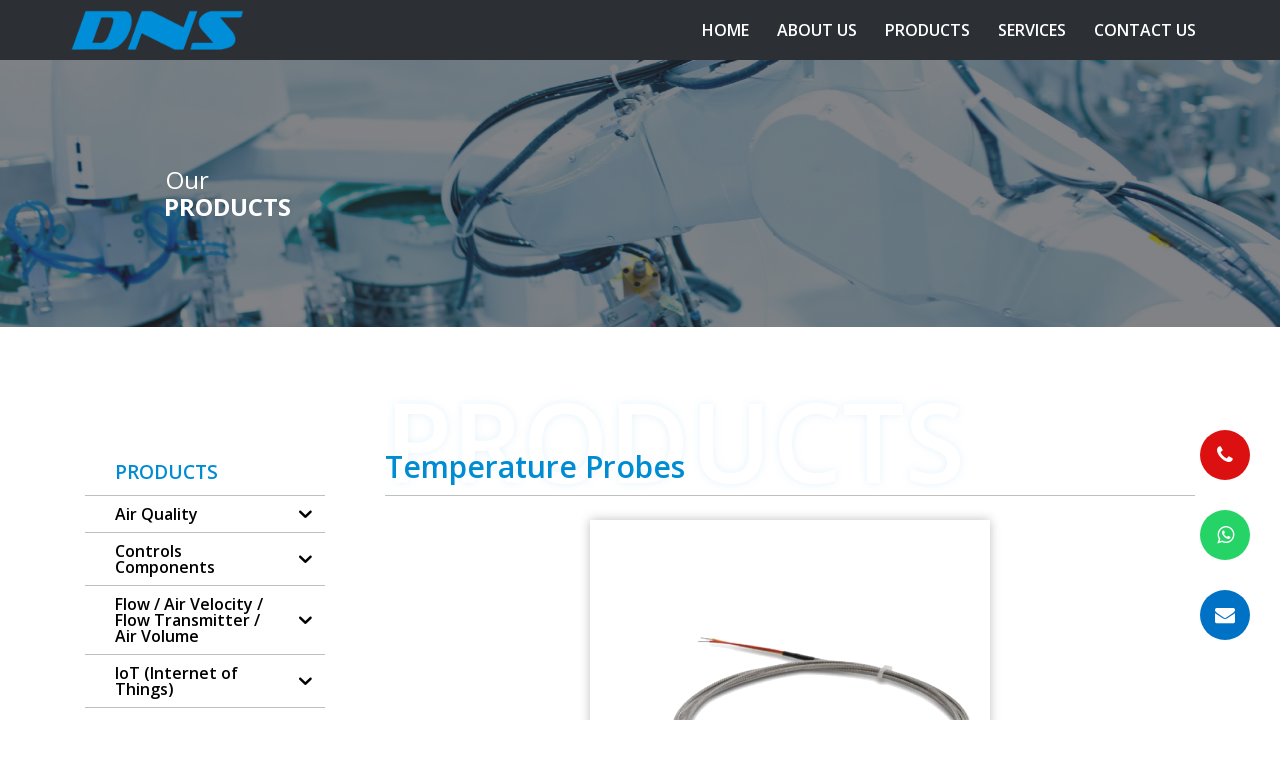

--- FILE ---
content_type: text/html; charset=UTF-8
request_url: https://dnscontrols.my/product/a1mj-d08l10-02/
body_size: 25432
content:
<!DOCTYPE html>
<html lang="en-US">
<head>
<meta charset="UTF-8">
<meta name="viewport" content="width=device-width, initial-scale=1">
<link rel="profile" href="http://gmpg.org/xfn/11">
<link rel="pingback" href="https://dnscontrols.my/xmlrpc.php">

<title>A1MJ-D08L10-02 &#8211; DNS</title>
<meta name='robots' content='max-image-preview:large' />
<link rel='dns-prefetch' href='//www.recaptcha.net' />
<link rel='dns-prefetch' href='//fonts.googleapis.com' />
<link rel="alternate" type="application/rss+xml" title="DNS &raquo; Feed" href="https://dnscontrols.my/feed/" />
<link rel="alternate" type="application/rss+xml" title="DNS &raquo; Comments Feed" href="https://dnscontrols.my/comments/feed/" />
<script type="text/javascript">
/* <![CDATA[ */
window._wpemojiSettings = {"baseUrl":"https:\/\/s.w.org\/images\/core\/emoji\/14.0.0\/72x72\/","ext":".png","svgUrl":"https:\/\/s.w.org\/images\/core\/emoji\/14.0.0\/svg\/","svgExt":".svg","source":{"concatemoji":"https:\/\/dnscontrols.my\/wp-includes\/js\/wp-emoji-release.min.js?ver=75d01001d4c83584d2562ac11b290cf4"}};
/*! This file is auto-generated */
!function(i,n){var o,s,e;function c(e){try{var t={supportTests:e,timestamp:(new Date).valueOf()};sessionStorage.setItem(o,JSON.stringify(t))}catch(e){}}function p(e,t,n){e.clearRect(0,0,e.canvas.width,e.canvas.height),e.fillText(t,0,0);var t=new Uint32Array(e.getImageData(0,0,e.canvas.width,e.canvas.height).data),r=(e.clearRect(0,0,e.canvas.width,e.canvas.height),e.fillText(n,0,0),new Uint32Array(e.getImageData(0,0,e.canvas.width,e.canvas.height).data));return t.every(function(e,t){return e===r[t]})}function u(e,t,n){switch(t){case"flag":return n(e,"\ud83c\udff3\ufe0f\u200d\u26a7\ufe0f","\ud83c\udff3\ufe0f\u200b\u26a7\ufe0f")?!1:!n(e,"\ud83c\uddfa\ud83c\uddf3","\ud83c\uddfa\u200b\ud83c\uddf3")&&!n(e,"\ud83c\udff4\udb40\udc67\udb40\udc62\udb40\udc65\udb40\udc6e\udb40\udc67\udb40\udc7f","\ud83c\udff4\u200b\udb40\udc67\u200b\udb40\udc62\u200b\udb40\udc65\u200b\udb40\udc6e\u200b\udb40\udc67\u200b\udb40\udc7f");case"emoji":return!n(e,"\ud83e\udef1\ud83c\udffb\u200d\ud83e\udef2\ud83c\udfff","\ud83e\udef1\ud83c\udffb\u200b\ud83e\udef2\ud83c\udfff")}return!1}function f(e,t,n){var r="undefined"!=typeof WorkerGlobalScope&&self instanceof WorkerGlobalScope?new OffscreenCanvas(300,150):i.createElement("canvas"),a=r.getContext("2d",{willReadFrequently:!0}),o=(a.textBaseline="top",a.font="600 32px Arial",{});return e.forEach(function(e){o[e]=t(a,e,n)}),o}function t(e){var t=i.createElement("script");t.src=e,t.defer=!0,i.head.appendChild(t)}"undefined"!=typeof Promise&&(o="wpEmojiSettingsSupports",s=["flag","emoji"],n.supports={everything:!0,everythingExceptFlag:!0},e=new Promise(function(e){i.addEventListener("DOMContentLoaded",e,{once:!0})}),new Promise(function(t){var n=function(){try{var e=JSON.parse(sessionStorage.getItem(o));if("object"==typeof e&&"number"==typeof e.timestamp&&(new Date).valueOf()<e.timestamp+604800&&"object"==typeof e.supportTests)return e.supportTests}catch(e){}return null}();if(!n){if("undefined"!=typeof Worker&&"undefined"!=typeof OffscreenCanvas&&"undefined"!=typeof URL&&URL.createObjectURL&&"undefined"!=typeof Blob)try{var e="postMessage("+f.toString()+"("+[JSON.stringify(s),u.toString(),p.toString()].join(",")+"));",r=new Blob([e],{type:"text/javascript"}),a=new Worker(URL.createObjectURL(r),{name:"wpTestEmojiSupports"});return void(a.onmessage=function(e){c(n=e.data),a.terminate(),t(n)})}catch(e){}c(n=f(s,u,p))}t(n)}).then(function(e){for(var t in e)n.supports[t]=e[t],n.supports.everything=n.supports.everything&&n.supports[t],"flag"!==t&&(n.supports.everythingExceptFlag=n.supports.everythingExceptFlag&&n.supports[t]);n.supports.everythingExceptFlag=n.supports.everythingExceptFlag&&!n.supports.flag,n.DOMReady=!1,n.readyCallback=function(){n.DOMReady=!0}}).then(function(){return e}).then(function(){var e;n.supports.everything||(n.readyCallback(),(e=n.source||{}).concatemoji?t(e.concatemoji):e.wpemoji&&e.twemoji&&(t(e.twemoji),t(e.wpemoji)))}))}((window,document),window._wpemojiSettings);
/* ]]> */
</script>
<link rel='stylesheet' id='sydney-wc-css-css' href='https://dnscontrols.my/wp-content/themes/sydney/woocommerce/css/wc.css?ver=75d01001d4c83584d2562ac11b290cf4' type='text/css' media='all' />
<link rel='stylesheet' id='sydney-bootstrap-css' href='https://dnscontrols.my/wp-content/themes/sydney/css/bootstrap/bootstrap.min.css?ver=1' type='text/css' media='all' />
<style id='wp-emoji-styles-inline-css' type='text/css'>

	img.wp-smiley, img.emoji {
		display: inline !important;
		border: none !important;
		box-shadow: none !important;
		height: 1em !important;
		width: 1em !important;
		margin: 0 0.07em !important;
		vertical-align: -0.1em !important;
		background: none !important;
		padding: 0 !important;
	}
</style>
<link rel='stylesheet' id='wp-block-library-css' href='https://dnscontrols.my/wp-includes/css/dist/block-library/style.min.css?ver=75d01001d4c83584d2562ac11b290cf4' type='text/css' media='all' />
<style id='classic-theme-styles-inline-css' type='text/css'>
/*! This file is auto-generated */
.wp-block-button__link{color:#fff;background-color:#32373c;border-radius:9999px;box-shadow:none;text-decoration:none;padding:calc(.667em + 2px) calc(1.333em + 2px);font-size:1.125em}.wp-block-file__button{background:#32373c;color:#fff;text-decoration:none}
</style>
<style id='global-styles-inline-css' type='text/css'>
body{--wp--preset--color--black: #000000;--wp--preset--color--cyan-bluish-gray: #abb8c3;--wp--preset--color--white: #ffffff;--wp--preset--color--pale-pink: #f78da7;--wp--preset--color--vivid-red: #cf2e2e;--wp--preset--color--luminous-vivid-orange: #ff6900;--wp--preset--color--luminous-vivid-amber: #fcb900;--wp--preset--color--light-green-cyan: #7bdcb5;--wp--preset--color--vivid-green-cyan: #00d084;--wp--preset--color--pale-cyan-blue: #8ed1fc;--wp--preset--color--vivid-cyan-blue: #0693e3;--wp--preset--color--vivid-purple: #9b51e0;--wp--preset--gradient--vivid-cyan-blue-to-vivid-purple: linear-gradient(135deg,rgba(6,147,227,1) 0%,rgb(155,81,224) 100%);--wp--preset--gradient--light-green-cyan-to-vivid-green-cyan: linear-gradient(135deg,rgb(122,220,180) 0%,rgb(0,208,130) 100%);--wp--preset--gradient--luminous-vivid-amber-to-luminous-vivid-orange: linear-gradient(135deg,rgba(252,185,0,1) 0%,rgba(255,105,0,1) 100%);--wp--preset--gradient--luminous-vivid-orange-to-vivid-red: linear-gradient(135deg,rgba(255,105,0,1) 0%,rgb(207,46,46) 100%);--wp--preset--gradient--very-light-gray-to-cyan-bluish-gray: linear-gradient(135deg,rgb(238,238,238) 0%,rgb(169,184,195) 100%);--wp--preset--gradient--cool-to-warm-spectrum: linear-gradient(135deg,rgb(74,234,220) 0%,rgb(151,120,209) 20%,rgb(207,42,186) 40%,rgb(238,44,130) 60%,rgb(251,105,98) 80%,rgb(254,248,76) 100%);--wp--preset--gradient--blush-light-purple: linear-gradient(135deg,rgb(255,206,236) 0%,rgb(152,150,240) 100%);--wp--preset--gradient--blush-bordeaux: linear-gradient(135deg,rgb(254,205,165) 0%,rgb(254,45,45) 50%,rgb(107,0,62) 100%);--wp--preset--gradient--luminous-dusk: linear-gradient(135deg,rgb(255,203,112) 0%,rgb(199,81,192) 50%,rgb(65,88,208) 100%);--wp--preset--gradient--pale-ocean: linear-gradient(135deg,rgb(255,245,203) 0%,rgb(182,227,212) 50%,rgb(51,167,181) 100%);--wp--preset--gradient--electric-grass: linear-gradient(135deg,rgb(202,248,128) 0%,rgb(113,206,126) 100%);--wp--preset--gradient--midnight: linear-gradient(135deg,rgb(2,3,129) 0%,rgb(40,116,252) 100%);--wp--preset--font-size--small: 13px;--wp--preset--font-size--medium: 20px;--wp--preset--font-size--large: 36px;--wp--preset--font-size--x-large: 42px;--wp--preset--spacing--20: 0.44rem;--wp--preset--spacing--30: 0.67rem;--wp--preset--spacing--40: 1rem;--wp--preset--spacing--50: 1.5rem;--wp--preset--spacing--60: 2.25rem;--wp--preset--spacing--70: 3.38rem;--wp--preset--spacing--80: 5.06rem;--wp--preset--shadow--natural: 6px 6px 9px rgba(0, 0, 0, 0.2);--wp--preset--shadow--deep: 12px 12px 50px rgba(0, 0, 0, 0.4);--wp--preset--shadow--sharp: 6px 6px 0px rgba(0, 0, 0, 0.2);--wp--preset--shadow--outlined: 6px 6px 0px -3px rgba(255, 255, 255, 1), 6px 6px rgba(0, 0, 0, 1);--wp--preset--shadow--crisp: 6px 6px 0px rgba(0, 0, 0, 1);}:where(.is-layout-flex){gap: 0.5em;}:where(.is-layout-grid){gap: 0.5em;}body .is-layout-flow > .alignleft{float: left;margin-inline-start: 0;margin-inline-end: 2em;}body .is-layout-flow > .alignright{float: right;margin-inline-start: 2em;margin-inline-end: 0;}body .is-layout-flow > .aligncenter{margin-left: auto !important;margin-right: auto !important;}body .is-layout-constrained > .alignleft{float: left;margin-inline-start: 0;margin-inline-end: 2em;}body .is-layout-constrained > .alignright{float: right;margin-inline-start: 2em;margin-inline-end: 0;}body .is-layout-constrained > .aligncenter{margin-left: auto !important;margin-right: auto !important;}body .is-layout-constrained > :where(:not(.alignleft):not(.alignright):not(.alignfull)){max-width: var(--wp--style--global--content-size);margin-left: auto !important;margin-right: auto !important;}body .is-layout-constrained > .alignwide{max-width: var(--wp--style--global--wide-size);}body .is-layout-flex{display: flex;}body .is-layout-flex{flex-wrap: wrap;align-items: center;}body .is-layout-flex > *{margin: 0;}body .is-layout-grid{display: grid;}body .is-layout-grid > *{margin: 0;}:where(.wp-block-columns.is-layout-flex){gap: 2em;}:where(.wp-block-columns.is-layout-grid){gap: 2em;}:where(.wp-block-post-template.is-layout-flex){gap: 1.25em;}:where(.wp-block-post-template.is-layout-grid){gap: 1.25em;}.has-black-color{color: var(--wp--preset--color--black) !important;}.has-cyan-bluish-gray-color{color: var(--wp--preset--color--cyan-bluish-gray) !important;}.has-white-color{color: var(--wp--preset--color--white) !important;}.has-pale-pink-color{color: var(--wp--preset--color--pale-pink) !important;}.has-vivid-red-color{color: var(--wp--preset--color--vivid-red) !important;}.has-luminous-vivid-orange-color{color: var(--wp--preset--color--luminous-vivid-orange) !important;}.has-luminous-vivid-amber-color{color: var(--wp--preset--color--luminous-vivid-amber) !important;}.has-light-green-cyan-color{color: var(--wp--preset--color--light-green-cyan) !important;}.has-vivid-green-cyan-color{color: var(--wp--preset--color--vivid-green-cyan) !important;}.has-pale-cyan-blue-color{color: var(--wp--preset--color--pale-cyan-blue) !important;}.has-vivid-cyan-blue-color{color: var(--wp--preset--color--vivid-cyan-blue) !important;}.has-vivid-purple-color{color: var(--wp--preset--color--vivid-purple) !important;}.has-black-background-color{background-color: var(--wp--preset--color--black) !important;}.has-cyan-bluish-gray-background-color{background-color: var(--wp--preset--color--cyan-bluish-gray) !important;}.has-white-background-color{background-color: var(--wp--preset--color--white) !important;}.has-pale-pink-background-color{background-color: var(--wp--preset--color--pale-pink) !important;}.has-vivid-red-background-color{background-color: var(--wp--preset--color--vivid-red) !important;}.has-luminous-vivid-orange-background-color{background-color: var(--wp--preset--color--luminous-vivid-orange) !important;}.has-luminous-vivid-amber-background-color{background-color: var(--wp--preset--color--luminous-vivid-amber) !important;}.has-light-green-cyan-background-color{background-color: var(--wp--preset--color--light-green-cyan) !important;}.has-vivid-green-cyan-background-color{background-color: var(--wp--preset--color--vivid-green-cyan) !important;}.has-pale-cyan-blue-background-color{background-color: var(--wp--preset--color--pale-cyan-blue) !important;}.has-vivid-cyan-blue-background-color{background-color: var(--wp--preset--color--vivid-cyan-blue) !important;}.has-vivid-purple-background-color{background-color: var(--wp--preset--color--vivid-purple) !important;}.has-black-border-color{border-color: var(--wp--preset--color--black) !important;}.has-cyan-bluish-gray-border-color{border-color: var(--wp--preset--color--cyan-bluish-gray) !important;}.has-white-border-color{border-color: var(--wp--preset--color--white) !important;}.has-pale-pink-border-color{border-color: var(--wp--preset--color--pale-pink) !important;}.has-vivid-red-border-color{border-color: var(--wp--preset--color--vivid-red) !important;}.has-luminous-vivid-orange-border-color{border-color: var(--wp--preset--color--luminous-vivid-orange) !important;}.has-luminous-vivid-amber-border-color{border-color: var(--wp--preset--color--luminous-vivid-amber) !important;}.has-light-green-cyan-border-color{border-color: var(--wp--preset--color--light-green-cyan) !important;}.has-vivid-green-cyan-border-color{border-color: var(--wp--preset--color--vivid-green-cyan) !important;}.has-pale-cyan-blue-border-color{border-color: var(--wp--preset--color--pale-cyan-blue) !important;}.has-vivid-cyan-blue-border-color{border-color: var(--wp--preset--color--vivid-cyan-blue) !important;}.has-vivid-purple-border-color{border-color: var(--wp--preset--color--vivid-purple) !important;}.has-vivid-cyan-blue-to-vivid-purple-gradient-background{background: var(--wp--preset--gradient--vivid-cyan-blue-to-vivid-purple) !important;}.has-light-green-cyan-to-vivid-green-cyan-gradient-background{background: var(--wp--preset--gradient--light-green-cyan-to-vivid-green-cyan) !important;}.has-luminous-vivid-amber-to-luminous-vivid-orange-gradient-background{background: var(--wp--preset--gradient--luminous-vivid-amber-to-luminous-vivid-orange) !important;}.has-luminous-vivid-orange-to-vivid-red-gradient-background{background: var(--wp--preset--gradient--luminous-vivid-orange-to-vivid-red) !important;}.has-very-light-gray-to-cyan-bluish-gray-gradient-background{background: var(--wp--preset--gradient--very-light-gray-to-cyan-bluish-gray) !important;}.has-cool-to-warm-spectrum-gradient-background{background: var(--wp--preset--gradient--cool-to-warm-spectrum) !important;}.has-blush-light-purple-gradient-background{background: var(--wp--preset--gradient--blush-light-purple) !important;}.has-blush-bordeaux-gradient-background{background: var(--wp--preset--gradient--blush-bordeaux) !important;}.has-luminous-dusk-gradient-background{background: var(--wp--preset--gradient--luminous-dusk) !important;}.has-pale-ocean-gradient-background{background: var(--wp--preset--gradient--pale-ocean) !important;}.has-electric-grass-gradient-background{background: var(--wp--preset--gradient--electric-grass) !important;}.has-midnight-gradient-background{background: var(--wp--preset--gradient--midnight) !important;}.has-small-font-size{font-size: var(--wp--preset--font-size--small) !important;}.has-medium-font-size{font-size: var(--wp--preset--font-size--medium) !important;}.has-large-font-size{font-size: var(--wp--preset--font-size--large) !important;}.has-x-large-font-size{font-size: var(--wp--preset--font-size--x-large) !important;}
.wp-block-navigation a:where(:not(.wp-element-button)){color: inherit;}
:where(.wp-block-post-template.is-layout-flex){gap: 1.25em;}:where(.wp-block-post-template.is-layout-grid){gap: 1.25em;}
:where(.wp-block-columns.is-layout-flex){gap: 2em;}:where(.wp-block-columns.is-layout-grid){gap: 2em;}
.wp-block-pullquote{font-size: 1.5em;line-height: 1.6;}
</style>
<link rel='stylesheet' id='contact-form-7-css' href='https://dnscontrols.my/wp-content/plugins/contact-form-7/includes/css/styles.css?ver=5.8.4' type='text/css' media='all' />
<style id='contact-form-7-inline-css' type='text/css'>
.wpcf7 .wpcf7-recaptcha iframe {margin-bottom: 0;}.wpcf7 .wpcf7-recaptcha[data-align="center"] > div {margin: 0 auto;}.wpcf7 .wpcf7-recaptcha[data-align="right"] > div {margin: 0 0 0 auto;}
</style>
<link rel='stylesheet' id='rs-plugin-settings-css' href='https://dnscontrols.my/wp-content/plugins/revslider/public/assets/css/settings.css?ver=5.4.8.1' type='text/css' media='all' />
<style id='rs-plugin-settings-inline-css' type='text/css'>
#rs-demo-id {}
</style>
<link rel='stylesheet' id='photoswipe-css' href='https://dnscontrols.my/wp-content/plugins/woocommerce/assets/css/photoswipe/photoswipe.css?ver=3.5.5' type='text/css' media='all' />
<link rel='stylesheet' id='photoswipe-default-skin-css' href='https://dnscontrols.my/wp-content/plugins/woocommerce/assets/css/photoswipe/default-skin/default-skin.css?ver=3.5.5' type='text/css' media='all' />
<link rel='stylesheet' id='woocommerce-layout-css' href='https://dnscontrols.my/wp-content/plugins/woocommerce/assets/css/woocommerce-layout.css?ver=3.5.5' type='text/css' media='all' />
<link rel='stylesheet' id='woocommerce-smallscreen-css' href='https://dnscontrols.my/wp-content/plugins/woocommerce/assets/css/woocommerce-smallscreen.css?ver=3.5.5' type='text/css' media='only screen and (max-width: 768px)' />
<style id='woocommerce-inline-inline-css' type='text/css'>
.woocommerce form .form-row .required { visibility: visible; }
</style>
<link rel='stylesheet' id='iksm-public-style-css' href='https://dnscontrols.my/wp-content/plugins/iks-menu/assets/css/public.css?ver=1.11.2' type='text/css' media='all' />
<link rel='stylesheet' id='sydney-google-fonts-css' href='https://fonts.googleapis.com/css?family=Open+Sans%3A400%2C600%2C700&#038;subset=latin&#038;display=swap' type='text/css' media='all' />
<link rel='stylesheet' id='sydney-style-css' href='https://dnscontrols.my/wp-content/themes/sydney/style.css?ver=20200129' type='text/css' media='all' />
<style id='sydney-style-inline-css' type='text/css'>
.site-header { background-color:rgba(44,48,53,0.9);}
body, #mainnav ul ul a { font-family:Open Sans;}
h1, h2, h3, h4, h5, h6, #mainnav ul li a, .portfolio-info, .roll-testimonials .name, .roll-team .team-content .name, .roll-team .team-item .team-pop .name, .roll-tabs .menu-tab li a, .roll-testimonials .name, .roll-project .project-filter li a, .roll-button, .roll-counter .name-count, .roll-counter .numb-count button, input[type="button"], input[type="reset"], input[type="submit"] { font-family:Open Sans;}
.site-title { font-size:32px; }
.site-description { font-size:16px; }
#mainnav ul li a { font-size:16px; }
h1 { font-size:52px; }
h2 { font-size:42px; }
h3 { font-size:30px; }
h4 { font-size:25px; }
h5 { font-size:20px; }
h6 { font-size:18px; }
body { font-size:16px; }
.single .hentry .title-post { font-size:30px; }
.header-image { background-size:cover;}
.header-image { height:300px; }
.read-more-gt,.widget-area .widget_fp_social a,#mainnav ul li a:hover, .sydney_contact_info_widget span, .roll-team .team-content .name,.roll-team .team-item .team-pop .team-social li:hover a,.roll-infomation li.address:before,.roll-infomation li.phone:before,.roll-infomation li.email:before,.roll-testimonials .name,.roll-button.border,.roll-button:hover,.roll-icon-list .icon i,.roll-icon-list .content h3 a:hover,.roll-icon-box.white .content h3 a,.roll-icon-box .icon i,.roll-icon-box .content h3 a:hover,.switcher-container .switcher-icon a:focus,.go-top:hover,.hentry .meta-post a:hover,#mainnav > ul > li > a.active, #mainnav > ul > li > a:hover, button:hover, input[type="button"]:hover, input[type="reset"]:hover, input[type="submit"]:hover, .text-color, .social-menu-widget a, .social-menu-widget a:hover, .archive .team-social li a, a, h1 a, h2 a, h3 a, h4 a, h5 a, h6 a,.classic-alt .meta-post a,.single .hentry .meta-post a, .content-area.modern .hentry .meta-post span:before, .content-area.modern .post-cat { color:#008cd3}
.reply,.woocommerce div.product .woocommerce-tabs ul.tabs li.active,.woocommerce #respond input#submit,.woocommerce a.button,.woocommerce button.button,.woocommerce input.button,.project-filter li a.active, .project-filter li a:hover,.preloader .pre-bounce1, .preloader .pre-bounce2,.roll-team .team-item .team-pop,.roll-progress .progress-animate,.roll-socials li a:hover,.roll-project .project-item .project-pop,.roll-project .project-filter li.active,.roll-project .project-filter li:hover,.roll-button.light:hover,.roll-button.border:hover,.roll-button,.roll-icon-box.white .icon,.owl-theme .owl-controls .owl-page.active span,.owl-theme .owl-controls.clickable .owl-page:hover span,.go-top,.bottom .socials li:hover a,.sidebar .widget:before,.blog-pagination ul li.active,.blog-pagination ul li:hover a,.content-area .hentry:after,.text-slider .maintitle:after,.error-wrap #search-submit:hover,#mainnav .sub-menu li:hover > a,#mainnav ul li ul:after, button, input[type="button"], input[type="reset"], input[type="submit"], .panel-grid-cell .widget-title:after { background-color:#008cd3}
.roll-socials li a:hover,.roll-socials li a,.roll-button.light:hover,.roll-button.border,.roll-button,.roll-icon-list .icon,.roll-icon-box .icon,.owl-theme .owl-controls .owl-page span,.comment .comment-detail,.widget-tags .tag-list a:hover,.blog-pagination ul li,.hentry blockquote,.error-wrap #search-submit:hover,textarea:focus,input[type="text"]:focus,input[type="password"]:focus,input[type="datetime"]:focus,input[type="datetime-local"]:focus,input[type="date"]:focus,input[type="month"]:focus,input[type="time"]:focus,input[type="week"]:focus,input[type="number"]:focus,input[type="email"]:focus,input[type="url"]:focus,input[type="search"]:focus,input[type="tel"]:focus,input[type="color"]:focus, button, input[type="button"], input[type="reset"], input[type="submit"], .archive .team-social li a { border-color:#008cd3}
.go-top:hover svg,.sydney_contact_info_widget span { fill:#008cd3;}
.site-header.float-header { background-color:rgba(44,48,53,0.9);}
@media only screen and (max-width: 1024px) { .site-header { background-color:#2c3035;}}
.site-title a, .site-title a:hover { color:#ffffff}
.site-description { color:#ffffff}
#mainnav ul li a, #mainnav ul li::before { color:#ffffff}
#mainnav .sub-menu li a { color:#ffffff}
#mainnav .sub-menu li a { background:#1c1c1c}
.text-slider .maintitle, .text-slider .subtitle { color:#ffffff}
body { color:#000000}
#secondary { background-color:#ffffff}
#secondary, #secondary a { color:#000000}
.footer-widgets { background-color:#2c3035}
#sidebar-footer,#sidebar-footer a,.footer-widgets .widget-title { color:#ffffff}
.btn-menu .sydney-svg-icon { fill:#008cd3}
#mainnav ul li a:hover { color:#008cd3}
.site-footer { background-color:#2c3035}
.site-footer,.site-footer a { color:#ffffff}
.overlay { background-color:#000000}
.page-wrap { padding-top:0px;}
.page-wrap { padding-bottom:0px;}
@media only screen and (max-width: 1025px) {		
			.mobile-slide {
				display: block;
			}
			.slide-item {
				background-image: none !important;
			}
			.header-slider {
			}
			.slide-item {
				height: auto !important;
			}
			.slide-inner {
				min-height: initial;
			} 
		}
@media only screen and (max-width: 780px) { 
    	h1 { font-size: 32px;}
		h2 { font-size: 28px;}
		h3 { font-size: 22px;}
		h4 { font-size: 18px;}
		h5 { font-size: 16px;}
		h6 { font-size: 14px;}
    }

</style>
<!--[if lte IE 9]>
<link rel='stylesheet' id='sydney-ie9-css' href='https://dnscontrols.my/wp-content/themes/sydney/css/ie9.css?ver=75d01001d4c83584d2562ac11b290cf4' type='text/css' media='all' />
<![endif]-->
<link rel='stylesheet' id='mm-compiled-options-mobmenu-css' href='https://dnscontrols.my/wp-content/uploads/dynamic-mobmenu.css?ver=2.8.4-740' type='text/css' media='all' />
<link rel='stylesheet' id='mm-google-webfont-open-sans-css' href='//fonts.googleapis.com/css?family=Open+Sans%3A400%2Cinherit&#038;subset=latin%2Clatin-ext&#038;ver=75d01001d4c83584d2562ac11b290cf4' type='text/css' media='all' />
<link rel='stylesheet' id='js_composer_front-css' href='https://dnscontrols.my/wp-content/plugins/js_composer/assets/css/js_composer.min.css?ver=6.9.0' type='text/css' media='all' />
<link rel='stylesheet' id='popup-maker-site-css' href='https://dnscontrols.my/wp-content/plugins/popup-maker/assets/css/pum-site.min.css?ver=1.18.2' type='text/css' media='all' />
<style id='popup-maker-site-inline-css' type='text/css'>
/* Popup Google Fonts */
@import url('//fonts.googleapis.com/css?family=Montserrat:100');

/* Popup Theme 2240: Default Theme */
.pum-theme-2240, .pum-theme-default-theme-2 { background-color: rgba( 255, 255, 255, 1.00 ) } 
.pum-theme-2240 .pum-container, .pum-theme-default-theme-2 .pum-container { padding: 18px; border-radius: 0px; border: 1px none #000000; box-shadow: 1px 1px 3px 0px rgba( 2, 2, 2, 0.23 ); background-color: rgba( 249, 249, 249, 1.00 ) } 
.pum-theme-2240 .pum-title, .pum-theme-default-theme-2 .pum-title { color: #000000; text-align: left; text-shadow: 0px 0px 0px rgba( 2, 2, 2, 0.23 ); font-family: inherit; font-weight: inherit; font-size: 32px; font-style: normal; line-height: 36px } 
.pum-theme-2240 .pum-content, .pum-theme-default-theme-2 .pum-content { color: #8c8c8c; font-family: inherit; font-weight: inherit; font-style: normal } 
.pum-theme-2240 .pum-content + .pum-close, .pum-theme-default-theme-2 .pum-content + .pum-close { position: absolute; height: auto; width: auto; left: auto; right: 0px; bottom: auto; top: 0px; padding: 8px; color: #ffffff; font-family: inherit; font-weight: inherit; font-size: 12px; font-style: normal; line-height: 14px; border: 1px none #ffffff; border-radius: 0px; box-shadow: 0px 0px 0px 0px rgba( 2, 2, 2, 0.23 ); text-shadow: 0px 0px 0px rgba( 0, 0, 0, 0.23 ); background-color: rgba( 0, 183, 205, 1.00 ) } 

/* Popup Theme 18: Default Theme */
.pum-theme-18, .pum-theme-default-theme { background-color: rgba( 255, 255, 255, 1.00 ) } 
.pum-theme-18 .pum-container, .pum-theme-default-theme .pum-container { padding: 18px; border-radius: 0px; border: 1px none #000000; box-shadow: 1px 1px 3px 0px rgba( 2, 2, 2, 0.23 ); background-color: rgba( 249, 249, 249, 1.00 ) } 
.pum-theme-18 .pum-title, .pum-theme-default-theme .pum-title { color: #000000; text-align: left; text-shadow: 0px 0px 0px rgba( 2, 2, 2, 0.23 ); font-family: inherit; font-weight: 400; font-size: 32px; font-style: normal; line-height: 36px } 
.pum-theme-18 .pum-content, .pum-theme-default-theme .pum-content { color: #8c8c8c; font-family: inherit; font-weight: 400; font-style: inherit } 
.pum-theme-18 .pum-content + .pum-close, .pum-theme-default-theme .pum-content + .pum-close { position: absolute; height: auto; width: auto; left: auto; right: 0px; bottom: auto; top: 0px; padding: 8px; color: #ffffff; font-family: inherit; font-weight: 400; font-size: 12px; font-style: inherit; line-height: 36px; border: 1px none #ffffff; border-radius: 0px; box-shadow: 1px 1px 3px 0px rgba( 2, 2, 2, 0.23 ); text-shadow: 0px 0px 0px rgba( 0, 0, 0, 0.23 ); background-color: rgba( 0, 183, 205, 1.00 ) } 

/* Popup Theme 19: Light Box */
.pum-theme-19, .pum-theme-lightbox { background-color: rgba( 0, 0, 0, 0.60 ) } 
.pum-theme-19 .pum-container, .pum-theme-lightbox .pum-container { padding: 18px; border-radius: 3px; border: 8px solid #000000; box-shadow: 0px 0px 30px 0px rgba( 2, 2, 2, 1.00 ); background-color: rgba( 255, 255, 255, 1.00 ) } 
.pum-theme-19 .pum-title, .pum-theme-lightbox .pum-title { color: #000000; text-align: left; text-shadow: 0px 0px 0px rgba( 2, 2, 2, 0.23 ); font-family: inherit; font-weight: 100; font-size: 32px; line-height: 36px } 
.pum-theme-19 .pum-content, .pum-theme-lightbox .pum-content { color: #000000; font-family: inherit; font-weight: 100 } 
.pum-theme-19 .pum-content + .pum-close, .pum-theme-lightbox .pum-content + .pum-close { position: absolute; height: 26px; width: 26px; left: auto; right: -13px; bottom: auto; top: -13px; padding: 0px; color: #ffffff; font-family: Arial; font-weight: 100; font-size: 24px; line-height: 24px; border: 2px solid #ffffff; border-radius: 26px; box-shadow: 0px 0px 15px 1px rgba( 2, 2, 2, 0.75 ); text-shadow: 0px 0px 0px rgba( 0, 0, 0, 0.23 ); background-color: rgba( 0, 0, 0, 1.00 ) } 

/* Popup Theme 20: Enterprise Blue */
.pum-theme-20, .pum-theme-enterprise-blue { background-color: rgba( 0, 0, 0, 0.70 ) } 
.pum-theme-20 .pum-container, .pum-theme-enterprise-blue .pum-container { padding: 28px; border-radius: 5px; border: 1px none #000000; box-shadow: 0px 10px 25px 4px rgba( 2, 2, 2, 0.50 ); background-color: rgba( 255, 255, 255, 1.00 ) } 
.pum-theme-20 .pum-title, .pum-theme-enterprise-blue .pum-title { color: #315b7c; text-align: left; text-shadow: 0px 0px 0px rgba( 2, 2, 2, 0.23 ); font-family: inherit; font-weight: 100; font-size: 34px; line-height: 36px } 
.pum-theme-20 .pum-content, .pum-theme-enterprise-blue .pum-content { color: #2d2d2d; font-family: inherit; font-weight: 100 } 
.pum-theme-20 .pum-content + .pum-close, .pum-theme-enterprise-blue .pum-content + .pum-close { position: absolute; height: 28px; width: 28px; left: auto; right: 8px; bottom: auto; top: 8px; padding: 4px; color: #ffffff; font-family: Times New Roman; font-weight: 100; font-size: 20px; line-height: 20px; border: 1px none #ffffff; border-radius: 42px; box-shadow: 0px 0px 0px 0px rgba( 2, 2, 2, 0.23 ); text-shadow: 0px 0px 0px rgba( 0, 0, 0, 0.23 ); background-color: rgba( 49, 91, 124, 1.00 ) } 

/* Popup Theme 21: Hello Box */
.pum-theme-21, .pum-theme-hello-box { background-color: rgba( 0, 0, 0, 0.75 ) } 
.pum-theme-21 .pum-container, .pum-theme-hello-box .pum-container { padding: 30px; border-radius: 80px; border: 14px solid #81d742; box-shadow: 0px 0px 0px 0px rgba( 2, 2, 2, 0.00 ); background-color: rgba( 255, 255, 255, 1.00 ) } 
.pum-theme-21 .pum-title, .pum-theme-hello-box .pum-title { color: #2d2d2d; text-align: left; text-shadow: 0px 0px 0px rgba( 2, 2, 2, 0.23 ); font-family: Montserrat; font-weight: 100; font-size: 32px; line-height: 36px } 
.pum-theme-21 .pum-content, .pum-theme-hello-box .pum-content { color: #2d2d2d; font-family: inherit; font-weight: 100 } 
.pum-theme-21 .pum-content + .pum-close, .pum-theme-hello-box .pum-content + .pum-close { position: absolute; height: auto; width: auto; left: auto; right: -30px; bottom: auto; top: -30px; padding: 0px; color: #2d2d2d; font-family: Times New Roman; font-weight: 100; font-size: 32px; line-height: 28px; border: 1px none #ffffff; border-radius: 28px; box-shadow: 0px 0px 0px 0px rgba( 2, 2, 2, 0.23 ); text-shadow: 0px 0px 0px rgba( 0, 0, 0, 0.23 ); background-color: rgba( 255, 255, 255, 1.00 ) } 

/* Popup Theme 22: Cutting Edge */
.pum-theme-22, .pum-theme-cutting-edge { background-color: rgba( 0, 0, 0, 0.50 ) } 
.pum-theme-22 .pum-container, .pum-theme-cutting-edge .pum-container { padding: 18px; border-radius: 0px; border: 1px none #000000; box-shadow: 0px 10px 25px 0px rgba( 2, 2, 2, 0.50 ); background-color: rgba( 30, 115, 190, 1.00 ) } 
.pum-theme-22 .pum-title, .pum-theme-cutting-edge .pum-title { color: #ffffff; text-align: left; text-shadow: 0px 0px 0px rgba( 2, 2, 2, 0.23 ); font-family: Sans-Serif; font-weight: 100; font-size: 26px; line-height: 28px } 
.pum-theme-22 .pum-content, .pum-theme-cutting-edge .pum-content { color: #ffffff; font-family: inherit; font-weight: 100 } 
.pum-theme-22 .pum-content + .pum-close, .pum-theme-cutting-edge .pum-content + .pum-close { position: absolute; height: 24px; width: 24px; left: auto; right: 0px; bottom: auto; top: 0px; padding: 0px; color: #1e73be; font-family: Times New Roman; font-weight: 100; font-size: 32px; line-height: 24px; border: 1px none #ffffff; border-radius: 0px; box-shadow: -1px 1px 1px 0px rgba( 2, 2, 2, 0.10 ); text-shadow: -1px 1px 1px rgba( 0, 0, 0, 0.10 ); background-color: rgba( 238, 238, 34, 1.00 ) } 

/* Popup Theme 23: Framed Border */
.pum-theme-23, .pum-theme-framed-border { background-color: rgba( 255, 255, 255, 0.50 ) } 
.pum-theme-23 .pum-container, .pum-theme-framed-border .pum-container { padding: 18px; border-radius: 0px; border: 20px outset #dd3333; box-shadow: 1px 1px 3px 0px rgba( 2, 2, 2, 0.97 ) inset; background-color: rgba( 255, 251, 239, 1.00 ) } 
.pum-theme-23 .pum-title, .pum-theme-framed-border .pum-title { color: #000000; text-align: left; text-shadow: 0px 0px 0px rgba( 2, 2, 2, 0.23 ); font-family: inherit; font-weight: 100; font-size: 32px; line-height: 36px } 
.pum-theme-23 .pum-content, .pum-theme-framed-border .pum-content { color: #2d2d2d; font-family: inherit; font-weight: 100 } 
.pum-theme-23 .pum-content + .pum-close, .pum-theme-framed-border .pum-content + .pum-close { position: absolute; height: 20px; width: 20px; left: auto; right: -20px; bottom: auto; top: -20px; padding: 0px; color: #ffffff; font-family: Tahoma; font-weight: 700; font-size: 16px; line-height: 18px; border: 1px none #ffffff; border-radius: 0px; box-shadow: 0px 0px 0px 0px rgba( 2, 2, 2, 0.23 ); text-shadow: 0px 0px 0px rgba( 0, 0, 0, 0.23 ); background-color: rgba( 0, 0, 0, 0.55 ) } 

/* Popup Theme 24: Floating Bar - Soft Blue */
.pum-theme-24, .pum-theme-floating-bar { background-color: rgba( 255, 255, 255, 0.00 ) } 
.pum-theme-24 .pum-container, .pum-theme-floating-bar .pum-container { padding: 8px; border-radius: 0px; border: 1px none #000000; box-shadow: 1px 1px 3px 0px rgba( 2, 2, 2, 0.23 ); background-color: rgba( 238, 246, 252, 1.00 ) } 
.pum-theme-24 .pum-title, .pum-theme-floating-bar .pum-title { color: #505050; text-align: left; text-shadow: 0px 0px 0px rgba( 2, 2, 2, 0.23 ); font-family: inherit; font-weight: 400; font-size: 32px; line-height: 36px } 
.pum-theme-24 .pum-content, .pum-theme-floating-bar .pum-content { color: #505050; font-family: inherit; font-weight: 400 } 
.pum-theme-24 .pum-content + .pum-close, .pum-theme-floating-bar .pum-content + .pum-close { position: absolute; height: 18px; width: 18px; left: auto; right: 5px; bottom: auto; top: 50%; padding: 0px; color: #505050; font-family: Sans-Serif; font-weight: 700; font-size: 15px; line-height: 18px; border: 1px solid #505050; border-radius: 15px; box-shadow: 0px 0px 0px 0px rgba( 2, 2, 2, 0.00 ); text-shadow: 0px 0px 0px rgba( 0, 0, 0, 0.00 ); background-color: rgba( 255, 255, 255, 0.00 ); transform: translate(0, -50%) } 

#pum-267 {z-index: 1999999999}

</style>
<link rel='stylesheet' id='cssmobmenu-icons-css' href='https://dnscontrols.my/wp-content/plugins/mobile-menu/includes/css/mobmenu-icons.css?ver=75d01001d4c83584d2562ac11b290cf4' type='text/css' media='all' />
<link rel='stylesheet' id='cssmobmenu-css' href='https://dnscontrols.my/wp-content/plugins/mobile-menu/includes/css/mobmenu.css?ver=2.8.4' type='text/css' media='all' />
<script type="text/javascript" src="https://dnscontrols.my/wp-includes/js/jquery/jquery.min.js?ver=3.7.1" id="jquery-core-js"></script>
<script type="text/javascript" src="https://dnscontrols.my/wp-includes/js/jquery/jquery-migrate.min.js?ver=3.4.1" id="jquery-migrate-js"></script>
<script type="text/javascript" src="https://dnscontrols.my/wp-content/plugins/revslider/public/assets/js/jquery.themepunch.tools.min.js?ver=5.4.8.1" id="tp-tools-js"></script>
<script type="text/javascript" src="https://dnscontrols.my/wp-content/plugins/revslider/public/assets/js/jquery.themepunch.revolution.min.js?ver=5.4.8.1" id="revmin-js"></script>
<script type="text/javascript" src="https://dnscontrols.my/wp-content/plugins/woocommerce/assets/js/jquery-blockui/jquery.blockUI.min.js?ver=2.70" id="jquery-blockui-js"></script>
<script type="text/javascript" id="wc-add-to-cart-js-extra">
/* <![CDATA[ */
var wc_add_to_cart_params = {"ajax_url":"\/wp-admin\/admin-ajax.php","wc_ajax_url":"\/?wc-ajax=%%endpoint%%","i18n_view_cart":"View cart","cart_url":"https:\/\/dnscontrols.my","is_cart":"","cart_redirect_after_add":"no"};
/* ]]> */
</script>
<script type="text/javascript" src="https://dnscontrols.my/wp-content/plugins/woocommerce/assets/js/frontend/add-to-cart.min.js?ver=3.5.5" id="wc-add-to-cart-js"></script>
<script type="text/javascript" src="https://dnscontrols.my/wp-content/plugins/iks-menu/assets/js/public.js?ver=1.11.2" id="iksm-public-script-js"></script>
<script type="text/javascript" src="https://dnscontrols.my/wp-content/plugins/iks-menu/assets/js/menu.js?ver=1.11.2" id="iksm-menu-script-js"></script>
<script type="text/javascript" src="https://dnscontrols.my/wp-content/plugins/js_composer/assets/js/vendors/woocommerce-add-to-cart.js?ver=6.9.0" id="vc_woocommerce-add-to-cart-js-js"></script>
<script type="text/javascript" src="https://dnscontrols.my/wp-content/plugins/mobile-menu/includes/js/mobmenu.js?ver=2.8.4" id="mobmenujs-js"></script>
<link rel="EditURI" type="application/rsd+xml" title="RSD" href="https://dnscontrols.my/xmlrpc.php?rsd" />
<link rel="canonical" href="https://dnscontrols.my/product/a1mj-d08l10-02/" />
<link rel='shortlink' href='https://dnscontrols.my/?p=2563' />
<link rel="alternate" type="application/json+oembed" href="https://dnscontrols.my/wp-json/oembed/1.0/embed?url=https%3A%2F%2Fdnscontrols.my%2Fproduct%2Fa1mj-d08l10-02%2F" />
<link rel="alternate" type="text/xml+oembed" href="https://dnscontrols.my/wp-json/oembed/1.0/embed?url=https%3A%2F%2Fdnscontrols.my%2Fproduct%2Fa1mj-d08l10-02%2F&#038;format=xml" />
<script type="text/javascript">
(function(url){
	if(/(?:Chrome\/26\.0\.1410\.63 Safari\/537\.31|WordfenceTestMonBot)/.test(navigator.userAgent)){ return; }
	var addEvent = function(evt, handler) {
		if (window.addEventListener) {
			document.addEventListener(evt, handler, false);
		} else if (window.attachEvent) {
			document.attachEvent('on' + evt, handler);
		}
	};
	var removeEvent = function(evt, handler) {
		if (window.removeEventListener) {
			document.removeEventListener(evt, handler, false);
		} else if (window.detachEvent) {
			document.detachEvent('on' + evt, handler);
		}
	};
	var evts = 'contextmenu dblclick drag dragend dragenter dragleave dragover dragstart drop keydown keypress keyup mousedown mousemove mouseout mouseover mouseup mousewheel scroll'.split(' ');
	var logHuman = function() {
		if (window.wfLogHumanRan) { return; }
		window.wfLogHumanRan = true;
		var wfscr = document.createElement('script');
		wfscr.type = 'text/javascript';
		wfscr.async = true;
		wfscr.src = url + '&r=' + Math.random();
		(document.getElementsByTagName('head')[0]||document.getElementsByTagName('body')[0]).appendChild(wfscr);
		for (var i = 0; i < evts.length; i++) {
			removeEvent(evts[i], logHuman);
		}
	};
	for (var i = 0; i < evts.length; i++) {
		addEvent(evts[i], logHuman);
	}
})('//dnscontrols.my/?wordfence_lh=1&hid=9402AAC7B69EE8B9B6697EE860CD493A');
</script><style type="text/css" id="iksm-dynamic-style"></style>	<noscript><style>.woocommerce-product-gallery{ opacity: 1 !important; }</style></noscript>
	<meta name="generator" content="Powered by WPBakery Page Builder - drag and drop page builder for WordPress."/>
<meta name="generator" content="Powered by Slider Revolution 5.4.8.1 - responsive, Mobile-Friendly Slider Plugin for WordPress with comfortable drag and drop interface." />
<link rel="icon" href="https://dnscontrols.my/wp-content/uploads/2020/08/cropped-dns-logo-favicon-32x32.png" sizes="32x32" />
<link rel="icon" href="https://dnscontrols.my/wp-content/uploads/2020/08/cropped-dns-logo-favicon-192x192.png" sizes="192x192" />
<link rel="apple-touch-icon" href="https://dnscontrols.my/wp-content/uploads/2020/08/cropped-dns-logo-favicon-180x180.png" />
<meta name="msapplication-TileImage" content="https://dnscontrols.my/wp-content/uploads/2020/08/cropped-dns-logo-favicon-270x270.png" />
<script type="text/javascript">function setREVStartSize(e){									
						try{ e.c=jQuery(e.c);var i=jQuery(window).width(),t=9999,r=0,n=0,l=0,f=0,s=0,h=0;
							if(e.responsiveLevels&&(jQuery.each(e.responsiveLevels,function(e,f){f>i&&(t=r=f,l=e),i>f&&f>r&&(r=f,n=e)}),t>r&&(l=n)),f=e.gridheight[l]||e.gridheight[0]||e.gridheight,s=e.gridwidth[l]||e.gridwidth[0]||e.gridwidth,h=i/s,h=h>1?1:h,f=Math.round(h*f),"fullscreen"==e.sliderLayout){var u=(e.c.width(),jQuery(window).height());if(void 0!=e.fullScreenOffsetContainer){var c=e.fullScreenOffsetContainer.split(",");if (c) jQuery.each(c,function(e,i){u=jQuery(i).length>0?u-jQuery(i).outerHeight(!0):u}),e.fullScreenOffset.split("%").length>1&&void 0!=e.fullScreenOffset&&e.fullScreenOffset.length>0?u-=jQuery(window).height()*parseInt(e.fullScreenOffset,0)/100:void 0!=e.fullScreenOffset&&e.fullScreenOffset.length>0&&(u-=parseInt(e.fullScreenOffset,0))}f=u}else void 0!=e.minHeight&&f<e.minHeight&&(f=e.minHeight);e.c.closest(".rev_slider_wrapper").css({height:f})					
						}catch(d){console.log("Failure at Presize of Slider:"+d)}						
					};</script>
		<style type="text/css" id="wp-custom-css">
			.go-top{display:none}		</style>
		<noscript><style> .wpb_animate_when_almost_visible { opacity: 1; }</style></noscript>
<link rel="stylesheet" href="https://dnscontrols.my/wp-content/themes/sydney/style_custom.css" type="text/css">
<link rel="stylesheet" href="https://dnscontrols.my/wp-content/themes/sydney/style_mobile.css" type="text/css">
<link rel='stylesheet' id='sydney-font-awesome-css'  href="https://dnscontrols.my/wp-content/themes/sydney/fonts/font-awesome.min.css?ver=5.3.2" type='text/css' media='all' />

</head>

<body class="product-template-default single single-product postid-2563 woocommerce woocommerce-page woocommerce-no-js mob-menu-slideout-over wpb-js-composer js-comp-ver-6.9.0 vc_responsive">

	<div class="preloader">
	    <div class="spinner">
	        <div class="pre-bounce1"></div>
	        <div class="pre-bounce2"></div>
	    </div>
	</div>
	
<div id="page" class="hfeed site">
	<a class="skip-link screen-reader-text" href="#content">Skip to content</a>

		
	<div class="header-clone"></div>

	
	<header id="masthead" class="site-header" role="banner">
		<div class="header-wrap">
            <div class="container">
                <div class="row">
				<div class="col-md-4 col-sm-8 col-xs-12">
		        					<a href="https://dnscontrols.my/" title="DNS"><img class="site-logo" src="http://www.dnscontrols.my/wp-content/uploads/2020/08/dns-logo.png" alt="DNS" /></a>
													</div>
				<div class="col-md-8 col-sm-4 col-xs-12">
					<div class="btn-menu"><i class="sydney-svg-icon"><svg xmlns="http://www.w3.org/2000/svg" viewBox="0 0 448 512"><path d="M16 132h416c8.837 0 16-7.163 16-16V76c0-8.837-7.163-16-16-16H16C7.163 60 0 67.163 0 76v40c0 8.837 7.163 16 16 16zm0 160h416c8.837 0 16-7.163 16-16v-40c0-8.837-7.163-16-16-16H16c-8.837 0-16 7.163-16 16v40c0 8.837 7.163 16 16 16zm0 160h416c8.837 0 16-7.163 16-16v-40c0-8.837-7.163-16-16-16H16c-8.837 0-16 7.163-16 16v40c0 8.837 7.163 16 16 16z" /></svg></i></div>
					<nav id="mainnav" class="mainnav" role="navigation">
						<div class="menu-main-menu-container"><ul id="menu-main-menu" class="menu"><li id="menu-item-42" class="menu-item menu-item-type-post_type menu-item-object-page menu-item-home menu-item-42"><a href="https://dnscontrols.my/">Home</a></li>
<li id="menu-item-41" class="menu-item menu-item-type-post_type menu-item-object-page menu-item-41"><a href="https://dnscontrols.my/about-us/">About Us</a></li>
<li id="menu-item-235" class="menu-item menu-item-type-custom menu-item-object-custom menu-item-235"><a href="http://www.dnscontrols.my/product-category/air-quality/">Products</a></li>
<li id="menu-item-39" class="menu-item menu-item-type-post_type menu-item-object-page menu-item-39"><a href="https://dnscontrols.my/services/">Services</a></li>
<li id="menu-item-38" class="menu-item menu-item-type-post_type menu-item-object-page menu-item-38"><a href="https://dnscontrols.my/contact-us/">Contact Us</a></li>
</ul></div>					</nav><!-- #site-navigation -->
				</div>
				</div>
			</div>
		</div>
	</header><!-- #masthead -->

	
	<div class="sydney-hero-area">
				<div class="header-image">
			<div class="overlay"></div>			<img class="header-inner" src="" width="1920" alt="DNS" title="DNS">
		</div>
		
			</div>

		
		<div class="product-banner banner">
	    <div class="wpb_revslider_element">
			<link href="https://fonts.googleapis.com/css?family=Open+Sans:700%2C400" rel="stylesheet" property="stylesheet" type="text/css" media="all">
<div id="rev_slider_5_1_wrapper" class="rev_slider_wrapper fullwidthbanner-container" data-source="gallery" style="margin:0px auto;background:transparent;padding:0px;margin-top:0px;margin-bottom:0px;">
<!-- START REVOLUTION SLIDER 5.4.8.1 fullwidth mode -->
	<div id="rev_slider_5_1" class="rev_slider fullwidthabanner" style="display:none;" data-version="5.4.8.1">
<ul>	<!-- SLIDE  -->
	<li data-index="rs-10" data-transition="fade" data-slotamount="default" data-hideafterloop="0" data-hideslideonmobile="off"  data-easein="default" data-easeout="default" data-masterspeed="300"  data-thumb="https://dnscontrols.my/wp-content/uploads/Depositphotos_136332248_l-2015-100x50.png"  data-rotate="0"  data-saveperformance="off"  data-title="Slide" data-param1="" data-param2="" data-param3="" data-param4="" data-param5="" data-param6="" data-param7="" data-param8="" data-param9="" data-param10="" data-description="">
		<!-- MAIN IMAGE -->
		<img src="https://dnscontrols.my/wp-content/uploads/Depositphotos_136332248_l-2015.png"  alt="" title="Depositphotos_136332248_l-2015"  width="1920" height="600" data-bgposition="center center" data-bgfit="cover" data-bgrepeat="no-repeat" data-bgparallax="15" class="rev-slidebg" data-no-retina>
		<!-- LAYERS -->

		<!-- LAYER NR. 1 -->
		<div class="tp-caption   tp-resizeme" 
			 id="slide-10-layer-3" 
			 data-x="['left','left','center','center']" data-hoffset="['247','247','0','0']" 
			 data-y="['middle','middle','middle','middle']" data-voffset="['20','20','20','20']" 
						data-width="none"
			data-height="none"
			data-whitespace="nowrap"
 
			data-type="text" 
			data-responsive_offset="on" 

			data-frames='[{"delay":10,"speed":300,"frame":"0","from":"opacity:0;","to":"o:1;","ease":"Power3.easeInOut"},{"delay":"wait","speed":300,"frame":"999","to":"opacity:0;","ease":"Power3.easeInOut"}]'
			data-textAlign="['inherit','inherit','inherit','inherit']"
			data-paddingtop="[0,0,0,0]"
			data-paddingright="[0,0,0,0]"
			data-paddingbottom="[0,0,0,0]"
			data-paddingleft="[0,0,0,0]"

			style="z-index: 5; white-space: nowrap; font-size: 36px; line-height: 40px; font-weight: 700; color: #ffffff; letter-spacing: 0px;font-family:Open Sans;">PRODUCTS </div>

		<!-- LAYER NR. 2 -->
		<div class="tp-caption   tp-resizeme" 
			 id="slide-10-layer-5" 
			 data-x="['left','left','center','center']" data-hoffset="['250','250','0','0']" 
			 data-y="['middle','middle','middle','middle']" data-voffset="['-20','-20','-20','-20']" 
						data-width="none"
			data-height="none"
			data-whitespace="nowrap"
 
			data-type="text" 
			data-responsive_offset="on" 

			data-frames='[{"delay":0,"speed":300,"frame":"0","from":"opacity:0;","to":"o:1;","ease":"Power3.easeInOut"},{"delay":"wait","speed":300,"frame":"999","to":"opacity:0;","ease":"Power3.easeInOut"}]'
			data-textAlign="['inherit','inherit','inherit','inherit']"
			data-paddingtop="[0,0,0,0]"
			data-paddingright="[0,0,0,0]"
			data-paddingbottom="[0,0,0,0]"
			data-paddingleft="[0,0,0,0]"

			style="z-index: 6; white-space: nowrap; font-size: 36px; line-height: 40px; font-weight: 400; color: #ffffff; letter-spacing: 0px;font-family:Open Sans;">Our </div>
	</li>
</ul>
<div class="tp-bannertimer tp-bottom" style="visibility: hidden !important;"></div>	</div>
<script>var htmlDiv = document.getElementById("rs-plugin-settings-inline-css"); var htmlDivCss="";
				if(htmlDiv) {
					htmlDiv.innerHTML = htmlDiv.innerHTML + htmlDivCss;
				}else{
					var htmlDiv = document.createElement("div");
					htmlDiv.innerHTML = "<style>" + htmlDivCss + "</style>";
					document.getElementsByTagName("head")[0].appendChild(htmlDiv.childNodes[0]);
				}
			</script>
		<script type="text/javascript">
if (setREVStartSize!==undefined) setREVStartSize(
	{c: '#rev_slider_5_1', responsiveLevels: [1240,1240,778,778], gridwidth: [1920,1920,778,778], gridheight: [400,400,400,400], sliderLayout: 'fullwidth'});
			
var revapi5,
	tpj;	
(function() {			
	if (!/loaded|interactive|complete/.test(document.readyState)) document.addEventListener("DOMContentLoaded",onLoad); else onLoad();	
	function onLoad() {				
		if (tpj===undefined) { tpj = jQuery; if("off" == "on") tpj.noConflict();}
	if(tpj("#rev_slider_5_1").revolution == undefined){
		revslider_showDoubleJqueryError("#rev_slider_5_1");
	}else{
		revapi5 = tpj("#rev_slider_5_1").show().revolution({
			sliderType:"hero",
			jsFileLocation:"//dnscontrols.my/wp-content/plugins/revslider/public/assets/js/",
			sliderLayout:"fullwidth",
			dottedOverlay:"none",
			delay:3000,
			responsiveLevels:[1240,1240,778,778],
			visibilityLevels:[1240,1240,778,778],
			gridwidth:[1920,1920,778,778],
			gridheight:[400,400,400,400],
			lazyType:"none",
			parallax: {
				type:"mouse",
				origo:"enterpoint",
				speed:400,
				speedbg:0,
				speedls:0,
				levels:[5,10,15,20,25,30,35,40,45,46,47,48,49,50,51,55],
			},
			shadow:0,
			spinner:"spinner0",
			autoHeight:"off",
			disableProgressBar:"on",
			hideThumbsOnMobile:"off",
			hideSliderAtLimit:0,
			hideCaptionAtLimit:0,
			hideAllCaptionAtLilmit:0,
			debugMode:false,
			fallbacks: {
				simplifyAll:"off",
				disableFocusListener:false,
			}
		});
	}; /* END OF revapi call */
	
 }; /* END OF ON LOAD FUNCTION */
}()); /* END OF WRAPPING FUNCTION */
</script>
		</div><!-- END REVOLUTION SLIDER -->	    </div>
	</div>
	
	<div id="content" class="page-wrap">
		<div class="container content-wrapper">
			<div class="row">	
	<div id="primary" class="content-area col-md-9"><main id="main" class="site-main" role="main">
		
			<div class="woocommerce-notices-wrapper"></div><div id="product-2563" class="post-2563 product type-product status-publish has-post-thumbnail product_cat-6-sensors-adjustable-immersion-11-1-thermocouple-sensors first instock shipping-taxable product-type-simple">

	<div class="parent-title all-title"><h3>Temperature Probes</h3></div><div class="woocommerce-product-gallery woocommerce-product-gallery--with-images woocommerce-product-gallery--columns-4 images" data-columns="4" style="opacity: 0; transition: opacity .25s ease-in-out;">
	<figure class="woocommerce-product-gallery__wrapper">
		<div data-thumb="https://dnscontrols.my/wp-content/uploads/A1MJ-K-D08LXX-01-02-100x100.png" class="woocommerce-product-gallery__image"><a href="https://dnscontrols.my/wp-content/uploads/A1MJ-K-D08LXX-01-02.png"><img width="400" height="400" src="https://dnscontrols.my/wp-content/uploads/A1MJ-K-D08LXX-01-02.png" class="wp-post-image" alt="" title="A1MJ-&amp;-K-D08LXX-01&amp;-02" data-caption="" data-src="https://dnscontrols.my/wp-content/uploads/A1MJ-K-D08LXX-01-02.png" data-large_image="https://dnscontrols.my/wp-content/uploads/A1MJ-K-D08LXX-01-02.png" data-large_image_width="400" data-large_image_height="400" decoding="async" fetchpriority="high" srcset="https://dnscontrols.my/wp-content/uploads/A1MJ-K-D08LXX-01-02.png 400w, https://dnscontrols.my/wp-content/uploads/A1MJ-K-D08LXX-01-02-150x150.png 150w, https://dnscontrols.my/wp-content/uploads/A1MJ-K-D08LXX-01-02-300x300.png 300w, https://dnscontrols.my/wp-content/uploads/A1MJ-K-D08LXX-01-02-230x230.png 230w, https://dnscontrols.my/wp-content/uploads/A1MJ-K-D08LXX-01-02-350x350.png 350w, https://dnscontrols.my/wp-content/uploads/A1MJ-K-D08LXX-01-02-100x100.png 100w" sizes="(max-width: 400px) 100vw, 400px" /></a></div>	</figure>
</div>

	<div class="summary entry-summary">
		<h1 class="product_title entry-title">A1MJ-D08L10-02</h1><div class="product-excerpt"><p>Thermocouple Adjustable Immersion Sensor</p></div><p class="price"></p>
	</div>

	
	<div class="woocommerce-tabs wc-tabs-wrapper">
		<ul class="tabs wc-tabs" role="tablist">
							<li class="description_tab" id="tab-title-description" role="tab" aria-controls="tab-description">
					<a href="#tab-description">Description</a>
				</li>
							<li class="overview_tab" id="tab-title-overview" role="tab" aria-controls="tab-overview">
					<a href="#tab-overview">Overview</a>
				</li>
							<li class="downloads_tab" id="tab-title-downloads" role="tab" aria-controls="tab-downloads">
					<a href="#tab-downloads">Downloads</a>
				</li>
							<li class="product-enquiry_tab" id="tab-title-product-enquiry" role="tab" aria-controls="tab-product-enquiry">
					<a href="#tab-product-enquiry">Product Enquiry</a>
				</li>
					</ul>
					<div class="woocommerce-Tabs-panel woocommerce-Tabs-panel--description panel entry-content wc-tab" id="tab-description" role="tabpanel" aria-labelledby="tab-title-description">
				

<p>A1 temperature sensor, Type J thermocouple, spring adjustable immersion probe, ungrounded, 20mm insertion length, 4.8mm probe diameter, stainless steel sheath, bayonet cap process connection, 3 meters 24 AWG wire leads.</p>
			</div>
					<div class="woocommerce-Tabs-panel woocommerce-Tabs-panel--overview panel entry-content wc-tab" id="tab-overview" role="tabpanel" aria-labelledby="tab-title-overview">
				<h2 class="yikes-custom-woo-tab-title yikes-custom-woo-tab-title-overview">Overview</h2><ul>
<li>All temperature sensors are custom made standard item.<br />
&#8211; Ideal thermocouple sensors for the plastic processing industry.<br />
&#8211; Type J or K thermocouple elements to meet many temperature sensing applications.<br />
&#8211; Spring adjustable and armor adjustable styles allow for variable immersion depths.<br />
&#8211; Integral bayonet cap makes installation and removal quick and easy when used with bayonet adaptor.</li>
<li>Others<br />
&#8211; Required others types of thermocouple, specifications &amp; temperature range can be custom made upon request</li>
</ul>
			</div>
					<div class="woocommerce-Tabs-panel woocommerce-Tabs-panel--downloads panel entry-content wc-tab" id="tab-downloads" role="tabpanel" aria-labelledby="tab-title-downloads">
				<h2 class="yikes-custom-woo-tab-title yikes-custom-woo-tab-title-downloads">Downloads</h2><p><a href="http://www.dnscontrols.my/wp-content/uploads/6.3-A1MJ-D08L10-02.pdf" target="_blank" rel="noopener">Download Catalogue</a></p>
			</div>
					<div class="woocommerce-Tabs-panel woocommerce-Tabs-panel--product-enquiry panel entry-content wc-tab" id="tab-product-enquiry" role="tabpanel" aria-labelledby="tab-title-product-enquiry">
				<h2 class="yikes-custom-woo-tab-title yikes-custom-woo-tab-title-product-enquiry">Product Enquiry</h2>
<div class="wpcf7 no-js" id="wpcf7-f294-p2563-o2" lang="en-US" dir="ltr">
<div class="screen-reader-response"><p role="status" aria-live="polite" aria-atomic="true"></p> <ul></ul></div>
<form action="/product/a1mj-d08l10-02/#wpcf7-f294-p2563-o2" method="post" class="wpcf7-form init" aria-label="Contact form" novalidate="novalidate" data-status="init">
<div style="display: none;">
<input type="hidden" name="_wpcf7" value="294" />
<input type="hidden" name="_wpcf7_version" value="5.8.4" />
<input type="hidden" name="_wpcf7_locale" value="en_US" />
<input type="hidden" name="_wpcf7_unit_tag" value="wpcf7-f294-p2563-o2" />
<input type="hidden" name="_wpcf7_container_post" value="2563" />
<input type="hidden" name="_wpcf7_posted_data_hash" value="" />
<input type="hidden" name="_wpcf7_recaptcha_response" value="" />
</div>
<div>
	<p>Please leave your enquiry here, we will reply as soon as possible
	</p>
</div>
<div class="contact-form">
	<div class="form product-enquiry">
		<div id="name">
			<p><span class="wpcf7-form-control-wrap" data-name="Name"><input size="40" class="wpcf7-form-control wpcf7-text wpcf7-validates-as-required enquiry" aria-required="true" aria-invalid="false" placeholder="Name" value="" type="text" name="Name" /></span>
			</p>
		</div>
		<div id="email">
			<p><span class="wpcf7-form-control-wrap" data-name="Email"><input size="40" class="wpcf7-form-control wpcf7-email wpcf7-validates-as-required wpcf7-text wpcf7-validates-as-email enquiry" aria-required="true" aria-invalid="false" placeholder="Email" value="" type="email" name="Email" /></span>
			</p>
		</div>
		<div id="phone">
			<p><span class="wpcf7-form-control-wrap" data-name="Phone"><input size="40" class="wpcf7-form-control wpcf7-tel wpcf7-validates-as-required wpcf7-text wpcf7-validates-as-tel enquiry" aria-required="true" aria-invalid="false" placeholder="Phone" value="" type="tel" name="Phone" /></span>
			</p>
		</div>
		<div id="product">
			<p><span class="wpcf7-form-control-wrap Product-Name" data-name="Product-Name"><input type="text" name="Product-Name" size="40" class="wpcf7-form-control wpcf7-text wpcf7dtx wpcf7dtx-text enquiry" aria-invalid="false" required="required" value="A1MJ-D08L10-02" autocomplete="off" /></span>
			</p>
		</div>
		<div id="msg">
			<p><span class="wpcf7-form-control-wrap" data-name="Message"><textarea cols="40" rows="10" class="wpcf7-form-control wpcf7-textarea wpcf7-validates-as-required enquiry" aria-required="true" aria-invalid="false" placeholder="Message" name="Message"></textarea></span>
			</p>
		</div>
	</div>
	<div id="recaptcha">
	<span class="wpcf7-form-control-wrap recaptcha" data-name="recaptcha"><span data-sitekey="6LeawuoZAAAAANYDH4366tFhfV0qV3WwP3tfTHzK" class="wpcf7-form-control wpcf7-recaptcha g-recaptcha"></span>
<noscript>
	<div class="grecaptcha-noscript">
		<iframe src="https://www.recaptcha.net/recaptcha/api/fallback?k=6LeawuoZAAAAANYDH4366tFhfV0qV3WwP3tfTHzK" frameborder="0" scrolling="no" width="310" height="430">
		</iframe>
		<textarea name="g-recaptcha-response" rows="3" cols="40" placeholder="reCaptcha Response Here">
		</textarea>
	</div>
</noscript>
</span>
	</div>
	<div id="send">
		<p><input class="wpcf7-form-control wpcf7-submit has-spinner" type="submit" value="Submit" /><input type="reset" value="cancel" />
		</p>
	</div>
</div><input type='hidden' class='wpcf7-pum' value='{"closepopup":false,"closedelay":0,"openpopup":false,"openpopup_id":0}' /><div class="wpcf7-response-output" aria-hidden="true"></div>
</form>
</div>

			</div>
			</div>

</div>


		
	</main></div>
	
<div id="secondary" class="widget-area col-md-3" role="complementary">
	<script id="styles-copier-696cd92298241">
			// Finding styles element
	        var element = document.getElementById("iksm-dynamic-style");
	        if (!element) { // If no element (Cache plugins can remove tag), then creating a new one
                element = document.createElement('style');
                var head = document.getElementsByTagName("head")
                if (head && head[0]) {
                	head[0].appendChild(element);
                } else {
                  	console.warn("Iks Menu | Error while printing styles. Please contact technical support.");
                }
	        }
			// Copying styles to <styles> tag
	        element.innerHTML += ".iksm-287 .iksm-terms{transition:all 400ms;animation:iks-fade-in 1000ms;}.iksm-287 .iksm-term__inner{background-color:rgba(255,255,255,1);min-height:0;transition:all 400ms;}.iksm-287 .iksm-term__inner:hover{background-color:rgba(255,255,255,1);}.iksm-287 .iksm-term--current > .iksm-term__inner{background-color:rgba(255,255,255,1);}.iksm-287 .iksm-term__link{color:rgba(0,0,0,1);font-size:16px;line-height:16px;font-weight:600;text-decoration:none;padding-top:10px;padding-right:15px;padding-bottom:10px;padding-left:30px;transition:all 400ms;}.iksm-287 .iksm-term__inner:hover .iksm-term__link{color:rgba(0,140,211,1);}.iksm-287 .iksm-term--current > .iksm-term__inner .iksm-term__link{color:rgba(0,140,211,1);}.iksm-287 .iksm-term--child.iksm-term--current > .iksm-term__inner .iksm-term__link{color:rgba(0,140,211,1);}.iksm-287 .iksm-term__toggle__inner{transition:transform 400ms}.iksm-287 .iksm-term--expanded > .iksm-term__inner > .iksm-term__toggle > .iksm-term__toggle__inner{transform:rotate(180deg);}.iksm-287 .iksm-term__toggle{color:rgba(0,0,0,1);font-size:22px;align-self:stretch;height:unset;;width:40px;transition:all 400ms;}.iksm-287 .iksm-term__toggle:hover{color:rgba(0,140,211,1);}.iksm-287 .iksm-term__image-container{width:30px;min-width:30px;height:30px;min-height:30px;margin-right:15px;transition:all 400ms;}.iksm-287 .iksm-term__image{background-size:contain;background-position:center;background-repeat:no-repeat;}.iksm-287 .iksm-term__image-container:hover{background-size:contain;background-position:center;background-repeat:no-repeat;}.iksm-287 .iksm-term__inner:hover .iksm-term__image-container{background-size:contain;background-position:center;background-repeat:no-repeat;}.iksm-287 .iksm-term__inner:focus .iksm-term__image-container{background-size:contain;background-position:center;background-repeat:no-repeat;}.iksm-287 .iksm-term--current > .iksm-term__inner .iksm-term__image-container{background-size:contain;background-position:center;background-repeat:no-repeat;}.iksm-287 .iksm-term--child .iksm-term__inner .iksm-term__image-container{background-size:contain;background-position:center;background-repeat:no-repeat;}.iksm-287 .iksm-term--child .iksm-term__inner .iksm-term__image-container:hover{background-size:contain;background-position:center;background-repeat:no-repeat;}.iksm-287 .iksm-term--child .iksm-term__inner .iksm-term__image-container:focus{background-size:contain;background-position:center;background-repeat:no-repeat;}.iksm-287 .iksm-term--child.iksm-term--current > .iksm-term__inner .iksm-term__image-container{background-size:contain;background-position:center;background-repeat:no-repeat;}.iksm-287  .iksm-term__text{flex: unset}.iksm-287 .iksm-term__posts-count{color:rgba(133,133,133,1);font-size:16px;margin-left:12px;font-weight:400;transition:all 400ms;}";
	        // Removing this script
            var this_script = document.getElementById("styles-copier-696cd92298241");
            if (this_script) { // Cache plugins can remove tag
	            this_script.outerHTML = "";
	            if (this_script.parentNode) {
	                this_script.parentNode.removeChild(this_script);
	            }
            }
        </script><aside id="iksm-widget-2" class="widget iksm-widget"><h3 class="widget-title">PRODUCTS</h3><div id='iksm-287' class='iksm iksm-287 iksm-container '  data-id='287' data-is-pro='0' data-source='taxonomy'><div class='iksm-terms'><div class='iksm-terms-tree iksm-terms-tree--level-1 iksm-terms-tree--parents' style=''><div class="iksm-terms-tree__inner">
        <div class="iksm-term iksm-term--id-17 iksm-term--parent iksm-term--has-children" data-id="17">
            <div class="iksm-term__inner" tabindex='0'>
                <a class="iksm-term__link" href='https://dnscontrols.my/product-category/air-quality/' target='_self' tabindex='-1'>
				        <span class="iksm-term__text">Air Quality</span>
		            </a>
			            <div class="iksm-term__toggle" tabindex="0">
                <span class="iksm-term__toggle__inner"><i class='iks-icon-chevron-1'></i></span>
            </div>
			        </div>
		<div class='iksm-terms-tree iksm-terms-tree--level-2 iksm-terms-tree--children' style=''><div class="iksm-terms-tree__inner">
        <div class="iksm-term iksm-term--id-30 iksm-term--child" data-id="30">
            <div class="iksm-term__inner" tabindex='0'>
                <a class="iksm-term__link" href='https://dnscontrols.my/product-category/air-quality/1-1-eyc-air-quality/' target='_self' tabindex='-1'>
				            <div
              class="iksm-term__shifts"
              style="width:15px; min-width:15px; max-width:15px;"></div>
			        <span class="iksm-term__text">(1.1) EYC-Air Quality</span>
		            </a>
			        </div>
		        </div>

		</div></div>        </div>

		
        <div class="iksm-term iksm-term--id-18 iksm-term--parent iksm-term--has-children" data-id="18">
            <div class="iksm-term__inner" tabindex='0'>
                <a class="iksm-term__link" href='https://dnscontrols.my/product-category/controls-components/' target='_self' tabindex='-1'>
				        <span class="iksm-term__text">Controls Components</span>
		            </a>
			            <div class="iksm-term__toggle" tabindex="0">
                <span class="iksm-term__toggle__inner"><i class='iks-icon-chevron-1'></i></span>
            </div>
			        </div>
		<div class='iksm-terms-tree iksm-terms-tree--level-2 iksm-terms-tree--children' style=''><div class="iksm-terms-tree__inner">
        <div class="iksm-term iksm-term--id-31 iksm-term--child" data-id="31">
            <div class="iksm-term__inner" tabindex='0'>
                <a class="iksm-term__link" href='https://dnscontrols.my/product-category/controls-components/2-1-jtekt-counter/' target='_self' tabindex='-1'>
				            <div
              class="iksm-term__shifts"
              style="width:15px; min-width:15px; max-width:15px;"></div>
			        <span class="iksm-term__text">(2.1) JTEKT-Counter</span>
		            </a>
			        </div>
		        </div>

		
        <div class="iksm-term iksm-term--id-32 iksm-term--child" data-id="32">
            <div class="iksm-term__inner" tabindex='0'>
                <a class="iksm-term__link" href='https://dnscontrols.my/product-category/controls-components/2-2-jtekt-tachometer/' target='_self' tabindex='-1'>
				            <div
              class="iksm-term__shifts"
              style="width:15px; min-width:15px; max-width:15px;"></div>
			        <span class="iksm-term__text">(2.2) JTEKT-Tachometer</span>
		            </a>
			        </div>
		        </div>

		
        <div class="iksm-term iksm-term--id-33 iksm-term--child" data-id="33">
            <div class="iksm-term__inner" tabindex='0'>
                <a class="iksm-term__link" href='https://dnscontrols.my/product-category/controls-components/2-3-jtekt-incremental-encoder/' target='_self' tabindex='-1'>
				            <div
              class="iksm-term__shifts"
              style="width:15px; min-width:15px; max-width:15px;"></div>
			        <span class="iksm-term__text">(2.3) JTEKT-Incremental Encoder</span>
		            </a>
			        </div>
		        </div>

		
        <div class="iksm-term iksm-term--id-34 iksm-term--child" data-id="34">
            <div class="iksm-term__inner" tabindex='0'>
                <a class="iksm-term__link" href='https://dnscontrols.my/product-category/controls-components/2-4-jtekt-absolute-encoder/' target='_self' tabindex='-1'>
				            <div
              class="iksm-term__shifts"
              style="width:15px; min-width:15px; max-width:15px;"></div>
			        <span class="iksm-term__text">(2.4) JTEKT-Absolute Encoder</span>
		            </a>
			        </div>
		        </div>

		
        <div class="iksm-term iksm-term--id-35 iksm-term--child" data-id="35">
            <div class="iksm-term__inner" tabindex='0'>
                <a class="iksm-term__link" href='https://dnscontrols.my/product-category/controls-components/2-5-jtekt-proximity-sensor/' target='_self' tabindex='-1'>
				            <div
              class="iksm-term__shifts"
              style="width:15px; min-width:15px; max-width:15px;"></div>
			        <span class="iksm-term__text">(2.5) JTEKT-Proximity Sensor</span>
		            </a>
			        </div>
		        </div>

		
        <div class="iksm-term iksm-term--id-36 iksm-term--child" data-id="36">
            <div class="iksm-term__inner" tabindex='0'>
                <a class="iksm-term__link" href='https://dnscontrols.my/product-category/controls-components/2-6-jtekt-programmable-cam-switches/' target='_self' tabindex='-1'>
				            <div
              class="iksm-term__shifts"
              style="width:15px; min-width:15px; max-width:15px;"></div>
			        <span class="iksm-term__text">(2.6) JTEKT-Programmable CAM Switches</span>
		            </a>
			        </div>
		        </div>

		</div></div>        </div>

		
        <div class="iksm-term iksm-term--id-19 iksm-term--parent iksm-term--has-children" data-id="19">
            <div class="iksm-term__inner" tabindex='0'>
                <a class="iksm-term__link" href='https://dnscontrols.my/product-category/flow-air-velocity-flow-transmitter-air-volume/' target='_self' tabindex='-1'>
				        <span class="iksm-term__text">Flow / Air Velocity / Flow Transmitter / Air Volume</span>
		            </a>
			            <div class="iksm-term__toggle" tabindex="0">
                <span class="iksm-term__toggle__inner"><i class='iks-icon-chevron-1'></i></span>
            </div>
			        </div>
		<div class='iksm-terms-tree iksm-terms-tree--level-2 iksm-terms-tree--children' style=''><div class="iksm-terms-tree__inner">
        <div class="iksm-term iksm-term--id-37 iksm-term--child" data-id="37">
            <div class="iksm-term__inner" tabindex='0'>
                <a class="iksm-term__link" href='https://dnscontrols.my/product-category/flow-air-velocity-flow-transmitter-air-volume/3-1-eyc-air-velocity/' target='_self' tabindex='-1'>
				            <div
              class="iksm-term__shifts"
              style="width:15px; min-width:15px; max-width:15px;"></div>
			        <span class="iksm-term__text">(3.1) EYC-Air Velocity</span>
		            </a>
			        </div>
		        </div>

		
        <div class="iksm-term iksm-term--id-38 iksm-term--child" data-id="38">
            <div class="iksm-term__inner" tabindex='0'>
                <a class="iksm-term__link" href='https://dnscontrols.my/product-category/flow-air-velocity-flow-transmitter-air-volume/3-2-eyc-air-flow-transmitter/' target='_self' tabindex='-1'>
				            <div
              class="iksm-term__shifts"
              style="width:15px; min-width:15px; max-width:15px;"></div>
			        <span class="iksm-term__text">(3.2) EYC-Air Flow Transmitter</span>
		            </a>
			        </div>
		        </div>

		
        <div class="iksm-term iksm-term--id-39 iksm-term--child" data-id="39">
            <div class="iksm-term__inner" tabindex='0'>
                <a class="iksm-term__link" href='https://dnscontrols.my/product-category/flow-air-velocity-flow-transmitter-air-volume/3-3-eyc-flow-transmitter/' target='_self' tabindex='-1'>
				            <div
              class="iksm-term__shifts"
              style="width:15px; min-width:15px; max-width:15px;"></div>
			        <span class="iksm-term__text">(3.3) EYC-Flow Transmitter</span>
		            </a>
			        </div>
		        </div>

		
        <div class="iksm-term iksm-term--id-40 iksm-term--child" data-id="40">
            <div class="iksm-term__inner" tabindex='0'>
                <a class="iksm-term__link" href='https://dnscontrols.my/product-category/flow-air-velocity-flow-transmitter-air-volume/3-4-eyc-flow-switch-guard/' target='_self' tabindex='-1'>
				            <div
              class="iksm-term__shifts"
              style="width:15px; min-width:15px; max-width:15px;"></div>
			        <span class="iksm-term__text">(3.4) EYC-Flow Switch Guard</span>
		            </a>
			        </div>
		        </div>

		
        <div class="iksm-term iksm-term--id-41 iksm-term--child" data-id="41">
            <div class="iksm-term__inner" tabindex='0'>
                <a class="iksm-term__link" href='https://dnscontrols.my/product-category/flow-air-velocity-flow-transmitter-air-volume/3-5-euromag-electromagnetic-flow-meter/' target='_self' tabindex='-1'>
				            <div
              class="iksm-term__shifts"
              style="width:15px; min-width:15px; max-width:15px;"></div>
			        <span class="iksm-term__text">(3.5) EUROMAG-Electromagnetic Flow Meter</span>
		            </a>
			        </div>
		        </div>

		
        <div class="iksm-term iksm-term--id-42 iksm-term--child" data-id="42">
            <div class="iksm-term__inner" tabindex='0'>
                <a class="iksm-term__link" href='https://dnscontrols.my/product-category/flow-air-velocity-flow-transmitter-air-volume/3-6-eyc-exhaust-gas-emission-meter/' target='_self' tabindex='-1'>
				            <div
              class="iksm-term__shifts"
              style="width:15px; min-width:15px; max-width:15px;"></div>
			        <span class="iksm-term__text">(3.6) EYC-Exhaust Gas Emission Meter</span>
		            </a>
			        </div>
		        </div>

		</div></div>        </div>

		
        <div class="iksm-term iksm-term--id-20 iksm-term--parent iksm-term--has-children" data-id="20">
            <div class="iksm-term__inner" tabindex='0'>
                <a class="iksm-term__link" href='https://dnscontrols.my/product-category/iot-internet-of-things/' target='_self' tabindex='-1'>
				        <span class="iksm-term__text">IoT (Internet of Things)</span>
		            </a>
			            <div class="iksm-term__toggle" tabindex="0">
                <span class="iksm-term__toggle__inner"><i class='iks-icon-chevron-1'></i></span>
            </div>
			        </div>
		<div class='iksm-terms-tree iksm-terms-tree--level-2 iksm-terms-tree--children' style=''><div class="iksm-terms-tree__inner">
        <div class="iksm-term iksm-term--id-43 iksm-term--child" data-id="43">
            <div class="iksm-term__inner" tabindex='0'>
                <a class="iksm-term__link" href='https://dnscontrols.my/product-category/iot-internet-of-things/4-1-dual-sim-cellular-iot-rtu/' target='_self' tabindex='-1'>
				            <div
              class="iksm-term__shifts"
              style="width:15px; min-width:15px; max-width:15px;"></div>
			        <span class="iksm-term__text">(4.1) Dual SIM Cellular IoT RTU</span>
		            </a>
			        </div>
		        </div>

		
        <div class="iksm-term iksm-term--id-44 iksm-term--child" data-id="44">
            <div class="iksm-term__inner" tabindex='0'>
                <a class="iksm-term__link" href='https://dnscontrols.my/product-category/iot-internet-of-things/4-2-iot-router/' target='_self' tabindex='-1'>
				            <div
              class="iksm-term__shifts"
              style="width:15px; min-width:15px; max-width:15px;"></div>
			        <span class="iksm-term__text">(4.2) IoT Router</span>
		            </a>
			        </div>
		        </div>

		
        <div class="iksm-term iksm-term--id-45 iksm-term--child" data-id="45">
            <div class="iksm-term__inner" tabindex='0'>
                <a class="iksm-term__link" href='https://dnscontrols.my/product-category/iot-internet-of-things/4-3-lora-gateway/' target='_self' tabindex='-1'>
				            <div
              class="iksm-term__shifts"
              style="width:15px; min-width:15px; max-width:15px;"></div>
			        <span class="iksm-term__text">(4.3) LoRa Gateway</span>
		            </a>
			        </div>
		        </div>

		
        <div class="iksm-term iksm-term--id-46 iksm-term--child" data-id="46">
            <div class="iksm-term__inner" tabindex='0'>
                <a class="iksm-term__link" href='https://dnscontrols.my/product-category/iot-internet-of-things/4-4-modbus-tcp-ip-remote-i-o-module/' target='_self' tabindex='-1'>
				            <div
              class="iksm-term__shifts"
              style="width:15px; min-width:15px; max-width:15px;"></div>
			        <span class="iksm-term__text">(4.4) Modbus TCP/IP-Remote I/O Module</span>
		            </a>
			        </div>
		        </div>

		
        <div class="iksm-term iksm-term--id-47 iksm-term--child" data-id="47">
            <div class="iksm-term__inner" tabindex='0'>
                <a class="iksm-term__link" href='https://dnscontrols.my/product-category/iot-internet-of-things/4-5-modbus-rtu-remote-i-o-module/' target='_self' tabindex='-1'>
				            <div
              class="iksm-term__shifts"
              style="width:15px; min-width:15px; max-width:15px;"></div>
			        <span class="iksm-term__text">(4.5) Modbus RTU-Remote I/O Module</span>
		            </a>
			        </div>
		        </div>

		
        <div class="iksm-term iksm-term--id-49 iksm-term--child" data-id="49">
            <div class="iksm-term__inner" tabindex='0'>
                <a class="iksm-term__link" href='https://dnscontrols.my/product-category/iot-internet-of-things/4-6-battery-management-system/' target='_self' tabindex='-1'>
				            <div
              class="iksm-term__shifts"
              style="width:15px; min-width:15px; max-width:15px;"></div>
			        <span class="iksm-term__text">(4.6) Battery Management System</span>
		            </a>
			        </div>
		        </div>

		</div></div>        </div>

		
        <div class="iksm-term iksm-term--id-21 iksm-term--parent iksm-term--has-children" data-id="21">
            <div class="iksm-term__inner" tabindex='0'>
                <a class="iksm-term__link" href='https://dnscontrols.my/product-category/programmable-logic-controller-plc/' target='_self' tabindex='-1'>
				        <span class="iksm-term__text">Programmable Logic Controller (PLC)</span>
		            </a>
			            <div class="iksm-term__toggle" tabindex="0">
                <span class="iksm-term__toggle__inner"><i class='iks-icon-chevron-1'></i></span>
            </div>
			        </div>
		<div class='iksm-terms-tree iksm-terms-tree--level-2 iksm-terms-tree--children' style=''><div class="iksm-terms-tree__inner">
        <div class="iksm-term iksm-term--id-50 iksm-term--child" data-id="50">
            <div class="iksm-term__inner" tabindex='0'>
                <a class="iksm-term__link" href='https://dnscontrols.my/product-category/programmable-logic-controller-plc/5-1-jtekt-plc/' target='_self' tabindex='-1'>
				            <div
              class="iksm-term__shifts"
              style="width:15px; min-width:15px; max-width:15px;"></div>
			        <span class="iksm-term__text">(5.1) JTEKT-PLC</span>
		            </a>
			        </div>
		        </div>

		
        <div class="iksm-term iksm-term--id-51 iksm-term--child" data-id="51">
            <div class="iksm-term__inner" tabindex='0'>
                <a class="iksm-term__link" href='https://dnscontrols.my/product-category/programmable-logic-controller-plc/5-2-siemens-plc-logo-basic-modules-with-display/' target='_self' tabindex='-1'>
				            <div
              class="iksm-term__shifts"
              style="width:15px; min-width:15px; max-width:15px;"></div>
			        <span class="iksm-term__text">(5.2) SIEMENS-PLC LOGO! Basic Modules with display</span>
		            </a>
			        </div>
		        </div>

		
        <div class="iksm-term iksm-term--id-52 iksm-term--child" data-id="52">
            <div class="iksm-term__inner" tabindex='0'>
                <a class="iksm-term__link" href='https://dnscontrols.my/product-category/programmable-logic-controller-plc/5-3-siemens-plc-logo-basic-modules-without-display/' target='_self' tabindex='-1'>
				            <div
              class="iksm-term__shifts"
              style="width:15px; min-width:15px; max-width:15px;"></div>
			        <span class="iksm-term__text">(5.3) SIEMENS-PLC LOGO! Basic Modules without display</span>
		            </a>
			        </div>
		        </div>

		
        <div class="iksm-term iksm-term--id-53 iksm-term--child" data-id="53">
            <div class="iksm-term__inner" tabindex='0'>
                <a class="iksm-term__link" href='https://dnscontrols.my/product-category/programmable-logic-controller-plc/5-4-siemens-plc-logo-expansion-modules-digital-modules/' target='_self' tabindex='-1'>
				            <div
              class="iksm-term__shifts"
              style="width:15px; min-width:15px; max-width:15px;"></div>
			        <span class="iksm-term__text">(5.4) SIEMENS-PLC LOGO! Expansion Modules (Digital Modules)</span>
		            </a>
			        </div>
		        </div>

		
        <div class="iksm-term iksm-term--id-54 iksm-term--child" data-id="54">
            <div class="iksm-term__inner" tabindex='0'>
                <a class="iksm-term__link" href='https://dnscontrols.my/product-category/programmable-logic-controller-plc/5-5-siemens-plc-logo-expansion-modules-analog-modules/' target='_self' tabindex='-1'>
				            <div
              class="iksm-term__shifts"
              style="width:15px; min-width:15px; max-width:15px;"></div>
			        <span class="iksm-term__text">(5.5) SIEMENS-PLC LOGO! Expansion Modules (Analog Modules)</span>
		            </a>
			        </div>
		        </div>

		
        <div class="iksm-term iksm-term--id-55 iksm-term--child" data-id="55">
            <div class="iksm-term__inner" tabindex='0'>
                <a class="iksm-term__link" href='https://dnscontrols.my/product-category/programmable-logic-controller-plc/5-6-siemens-plc-logo-power-dc-5_12_15_24-v-inrush-current-limiter/' target='_self' tabindex='-1'>
				            <div
              class="iksm-term__shifts"
              style="width:15px; min-width:15px; max-width:15px;"></div>
			        <span class="iksm-term__text">(5.6) SIEMENS-PLC LOGO! Power DC 5_12_15_24 V &amp; Inrush current limiter</span>
		            </a>
			        </div>
		        </div>

		
        <div class="iksm-term iksm-term--id-56 iksm-term--child" data-id="56">
            <div class="iksm-term__inner" tabindex='0'>
                <a class="iksm-term__link" href='https://dnscontrols.my/product-category/programmable-logic-controller-plc/5-7-siemens-plc-simatic-s7/' target='_self' tabindex='-1'>
				            <div
              class="iksm-term__shifts"
              style="width:15px; min-width:15px; max-width:15px;"></div>
			        <span class="iksm-term__text">(5.7) SIEMENS-PLC SIMATIC S7</span>
		            </a>
			        </div>
		        </div>

		</div></div>        </div>

		
        <div class="iksm-term iksm-term--id-22 iksm-term--parent iksm-term--has-children" data-id="22">
            <div class="iksm-term__inner" tabindex='0'>
                <a class="iksm-term__link" href='https://dnscontrols.my/product-category/pressure/' target='_self' tabindex='-1'>
				        <span class="iksm-term__text">Pressure</span>
		            </a>
			            <div class="iksm-term__toggle" tabindex="0">
                <span class="iksm-term__toggle__inner"><i class='iks-icon-chevron-1'></i></span>
            </div>
			        </div>
		<div class='iksm-terms-tree iksm-terms-tree--level-2 iksm-terms-tree--children' style=''><div class="iksm-terms-tree__inner">
        <div class="iksm-term iksm-term--id-57 iksm-term--child" data-id="57">
            <div class="iksm-term__inner" tabindex='0'>
                <a class="iksm-term__link" href='https://dnscontrols.my/product-category/pressure/6-1-huba-pressure-transmitter/' target='_self' tabindex='-1'>
				            <div
              class="iksm-term__shifts"
              style="width:15px; min-width:15px; max-width:15px;"></div>
			        <span class="iksm-term__text">(6.1) HUBA-Pressure Transmitter</span>
		            </a>
			        </div>
		        </div>

		
        <div class="iksm-term iksm-term--id-58 iksm-term--child" data-id="58">
            <div class="iksm-term__inner" tabindex='0'>
                <a class="iksm-term__link" href='https://dnscontrols.my/product-category/pressure/6-2-eyc-pressure-transmitter/' target='_self' tabindex='-1'>
				            <div
              class="iksm-term__shifts"
              style="width:15px; min-width:15px; max-width:15px;"></div>
			        <span class="iksm-term__text">(6.2) EYC-Pressure Transmitter</span>
		            </a>
			        </div>
		        </div>

		
        <div class="iksm-term iksm-term--id-59 iksm-term--child" data-id="59">
            <div class="iksm-term__inner" tabindex='0'>
                <a class="iksm-term__link" href='https://dnscontrols.my/product-category/pressure/6-3-huba-differential-pressure-transmitter/' target='_self' tabindex='-1'>
				            <div
              class="iksm-term__shifts"
              style="width:15px; min-width:15px; max-width:15px;"></div>
			        <span class="iksm-term__text">(6.3) HUBA-Differential Pressure Transmitter</span>
		            </a>
			        </div>
		        </div>

		
        <div class="iksm-term iksm-term--id-60 iksm-term--child" data-id="60">
            <div class="iksm-term__inner" tabindex='0'>
                <a class="iksm-term__link" href='https://dnscontrols.my/product-category/pressure/6-4-eyc-differential-pressure-transmitter/' target='_self' tabindex='-1'>
				            <div
              class="iksm-term__shifts"
              style="width:15px; min-width:15px; max-width:15px;"></div>
			        <span class="iksm-term__text">(6.4) EYC-Differential Pressure Transmitter</span>
		            </a>
			        </div>
		        </div>

		
        <div class="iksm-term iksm-term--id-61 iksm-term--child" data-id="61">
            <div class="iksm-term__inner" tabindex='0'>
                <a class="iksm-term__link" href='https://dnscontrols.my/product-category/pressure/6-5-huba-electronic-pressure-switch/' target='_self' tabindex='-1'>
				            <div
              class="iksm-term__shifts"
              style="width:15px; min-width:15px; max-width:15px;"></div>
			        <span class="iksm-term__text">(6.5) HUBA-Electronic Pressure Switch</span>
		            </a>
			        </div>
		        </div>

		
        <div class="iksm-term iksm-term--id-62 iksm-term--child" data-id="62">
            <div class="iksm-term__inner" tabindex='0'>
                <a class="iksm-term__link" href='https://dnscontrols.my/product-category/pressure/6-6-huba-mechanical-pressure-switch/' target='_self' tabindex='-1'>
				            <div
              class="iksm-term__shifts"
              style="width:15px; min-width:15px; max-width:15px;"></div>
			        <span class="iksm-term__text">(6.6) HUBA-Mechanical Pressure Switch</span>
		            </a>
			        </div>
		        </div>

		
        <div class="iksm-term iksm-term--id-63 iksm-term--child" data-id="63">
            <div class="iksm-term__inner" tabindex='0'>
                <a class="iksm-term__link" href='https://dnscontrols.my/product-category/pressure/6-7-huba-pressure-level-transmitter/' target='_self' tabindex='-1'>
				            <div
              class="iksm-term__shifts"
              style="width:15px; min-width:15px; max-width:15px;"></div>
			        <span class="iksm-term__text">(6.7) HUBA-Pressure Level Transmitter</span>
		            </a>
			        </div>
		        </div>

		
        <div class="iksm-term iksm-term--id-64 iksm-term--child" data-id="64">
            <div class="iksm-term__inner" tabindex='0'>
                <a class="iksm-term__link" href='https://dnscontrols.my/product-category/pressure/6-8-eyc-pressure-level-transmitter/' target='_self' tabindex='-1'>
				            <div
              class="iksm-term__shifts"
              style="width:15px; min-width:15px; max-width:15px;"></div>
			        <span class="iksm-term__text">(6.8) EYC-Pressure Level Transmitter</span>
		            </a>
			        </div>
		        </div>

		
        <div class="iksm-term iksm-term--id-65 iksm-term--child" data-id="65">
            <div class="iksm-term__inner" tabindex='0'>
                <a class="iksm-term__link" href='https://dnscontrols.my/product-category/pressure/6-9-teren-differential-pressure-gauge/' target='_self' tabindex='-1'>
				            <div
              class="iksm-term__shifts"
              style="width:15px; min-width:15px; max-width:15px;"></div>
			        <span class="iksm-term__text">(6.9) TEREN-Differential Pressure Gauge</span>
		            </a>
			        </div>
		        </div>

		</div></div>        </div>

		
        <div class="iksm-term iksm-term--id-23 iksm-term--parent iksm-term--has-children" data-id="23">
            <div class="iksm-term__inner" tabindex='0'>
                <a class="iksm-term__link" href='https://dnscontrols.my/product-category/signal-meter-instrumentation/' target='_self' tabindex='-1'>
				        <span class="iksm-term__text">Signal / Meter / Instrumentation</span>
		            </a>
			            <div class="iksm-term__toggle" tabindex="0">
                <span class="iksm-term__toggle__inner"><i class='iks-icon-chevron-1'></i></span>
            </div>
			        </div>
		<div class='iksm-terms-tree iksm-terms-tree--level-2 iksm-terms-tree--children' style=''><div class="iksm-terms-tree__inner">
        <div class="iksm-term iksm-term--id-66 iksm-term--child" data-id="66">
            <div class="iksm-term__inner" tabindex='0'>
                <a class="iksm-term__link" href='https://dnscontrols.my/product-category/signal-meter-instrumentation/7-1-eyc-signal-converter/' target='_self' tabindex='-1'>
				            <div
              class="iksm-term__shifts"
              style="width:15px; min-width:15px; max-width:15px;"></div>
			        <span class="iksm-term__text">(7.1) EYC-Signal Converter</span>
		            </a>
			        </div>
		        </div>

		
        <div class="iksm-term iksm-term--id-67 iksm-term--child" data-id="67">
            <div class="iksm-term__inner" tabindex='0'>
                <a class="iksm-term__link" href='https://dnscontrols.my/product-category/signal-meter-instrumentation/7-2-eyc-industrial-grade-integrated-indicator/' target='_self' tabindex='-1'>
				            <div
              class="iksm-term__shifts"
              style="width:15px; min-width:15px; max-width:15px;"></div>
			        <span class="iksm-term__text">(7.2) EYC-Industrial-grade Integrated Indicator</span>
		            </a>
			        </div>
		        </div>

		
        <div class="iksm-term iksm-term--id-68 iksm-term--child" data-id="68">
            <div class="iksm-term__inner" tabindex='0'>
                <a class="iksm-term__link" href='https://dnscontrols.my/product-category/signal-meter-instrumentation/7-3-eyc-usb-to-rs485-converter/' target='_self' tabindex='-1'>
				            <div
              class="iksm-term__shifts"
              style="width:15px; min-width:15px; max-width:15px;"></div>
			        <span class="iksm-term__text">(7.3) EYC-USB to RS485 Converter</span>
		            </a>
			        </div>
		        </div>

		
        <div class="iksm-term iksm-term--id-69 iksm-term--child" data-id="69">
            <div class="iksm-term__inner" tabindex='0'>
                <a class="iksm-term__link" href='https://dnscontrols.my/product-category/signal-meter-instrumentation/7-4-eyc-ph-orp-controller/' target='_self' tabindex='-1'>
				            <div
              class="iksm-term__shifts"
              style="width:15px; min-width:15px; max-width:15px;"></div>
			        <span class="iksm-term__text">(7.4) EYC-pH / ORP Controller</span>
		            </a>
			        </div>
		        </div>

		
        <div class="iksm-term iksm-term--id-70 iksm-term--child" data-id="70">
            <div class="iksm-term__inner" tabindex='0'>
                <a class="iksm-term__link" href='https://dnscontrols.my/product-category/signal-meter-instrumentation/7-5-eyc-panel-digital-indicator/' target='_self' tabindex='-1'>
				            <div
              class="iksm-term__shifts"
              style="width:15px; min-width:15px; max-width:15px;"></div>
			        <span class="iksm-term__text">(7.5) EYC-Panel Digital Indicator</span>
		            </a>
			        </div>
		        </div>

		
        <div class="iksm-term iksm-term--id-71 iksm-term--child" data-id="71">
            <div class="iksm-term__inner" tabindex='0'>
                <a class="iksm-term__link" href='https://dnscontrols.my/product-category/signal-meter-instrumentation/7-6-eyc-multifunction-indoor-air-quality-large-led-display-monitor-indicator/' target='_self' tabindex='-1'>
				            <div
              class="iksm-term__shifts"
              style="width:15px; min-width:15px; max-width:15px;"></div>
			        <span class="iksm-term__text">(7.6) EYC-Multifunction Indoor Air Quality Large LED Display/Monitor/Indicator</span>
		            </a>
			        </div>
		        </div>

		
        <div class="iksm-term iksm-term--id-72 iksm-term--child" data-id="72">
            <div class="iksm-term__inner" tabindex='0'>
                <a class="iksm-term__link" href='https://dnscontrols.my/product-category/signal-meter-instrumentation/7-7-eyc-temperature-converter/' target='_self' tabindex='-1'>
				            <div
              class="iksm-term__shifts"
              style="width:15px; min-width:15px; max-width:15px;"></div>
			        <span class="iksm-term__text">(7.7) EYC-Temperature Converter</span>
		            </a>
			        </div>
		        </div>

		</div></div>        </div>

		
        <div class="iksm-term iksm-term--id-24 iksm-term--parent iksm-term--has-children" data-id="24">
            <div class="iksm-term__inner" tabindex='0'>
                <a class="iksm-term__link" href='https://dnscontrols.my/product-category/switching-power-supply/' target='_self' tabindex='-1'>
				        <span class="iksm-term__text">Switching Power Supply</span>
		            </a>
			            <div class="iksm-term__toggle" tabindex="0">
                <span class="iksm-term__toggle__inner"><i class='iks-icon-chevron-1'></i></span>
            </div>
			        </div>
		<div class='iksm-terms-tree iksm-terms-tree--level-2 iksm-terms-tree--children' style=''><div class="iksm-terms-tree__inner">
        <div class="iksm-term iksm-term--id-73 iksm-term--child" data-id="73">
            <div class="iksm-term__inner" tabindex='0'>
                <a class="iksm-term__link" href='https://dnscontrols.my/product-category/switching-power-supply/8-1-meanwell-single-output-switching-power-supply/' target='_self' tabindex='-1'>
				            <div
              class="iksm-term__shifts"
              style="width:15px; min-width:15px; max-width:15px;"></div>
			        <span class="iksm-term__text">(8.1) Meanwell-Single Output Switching Power Supply</span>
		            </a>
			        </div>
		        </div>

		</div></div>        </div>

		
        <div class="iksm-term iksm-term--id-25 iksm-term--parent iksm-term--has-children" data-id="25">
            <div class="iksm-term__inner" tabindex='0'>
                <a class="iksm-term__link" href='https://dnscontrols.my/product-category/temperature-controller-ssr-scr/' target='_self' tabindex='-1'>
				        <span class="iksm-term__text">Temperature Controller / SSR / SCR</span>
		            </a>
			            <div class="iksm-term__toggle" tabindex="0">
                <span class="iksm-term__toggle__inner"><i class='iks-icon-chevron-1'></i></span>
            </div>
			        </div>
		<div class='iksm-terms-tree iksm-terms-tree--level-2 iksm-terms-tree--children' style=''><div class="iksm-terms-tree__inner">
        <div class="iksm-term iksm-term--id-74 iksm-term--child" data-id="74">
            <div class="iksm-term__inner" tabindex='0'>
                <a class="iksm-term__link" href='https://dnscontrols.my/product-category/temperature-controller-ssr-scr/9-1-maxwell-temperature-controller/' target='_self' tabindex='-1'>
				            <div
              class="iksm-term__shifts"
              style="width:15px; min-width:15px; max-width:15px;"></div>
			        <span class="iksm-term__text">(9.1) Maxwell-Temperature Controller</span>
		            </a>
			        </div>
		        </div>

		
        <div class="iksm-term iksm-term--id-75 iksm-term--child" data-id="75">
            <div class="iksm-term__inner" tabindex='0'>
                <a class="iksm-term__link" href='https://dnscontrols.my/product-category/temperature-controller-ssr-scr/9-2-maxwell-solid-state-relay-ssr/' target='_self' tabindex='-1'>
				            <div
              class="iksm-term__shifts"
              style="width:15px; min-width:15px; max-width:15px;"></div>
			        <span class="iksm-term__text">(9.2) Maxwell-Solid State Relay (SSR)</span>
		            </a>
			        </div>
		        </div>

		
        <div class="iksm-term iksm-term--id-76 iksm-term--child" data-id="76">
            <div class="iksm-term__inner" tabindex='0'>
                <a class="iksm-term__link" href='https://dnscontrols.my/product-category/temperature-controller-ssr-scr/9-3-maxwell-scr-thyristor/' target='_self' tabindex='-1'>
				            <div
              class="iksm-term__shifts"
              style="width:15px; min-width:15px; max-width:15px;"></div>
			        <span class="iksm-term__text">(9.3) Maxwell-SCR Thyristor</span>
		            </a>
			        </div>
		        </div>

		
        <div class="iksm-term iksm-term--id-77 iksm-term--child" data-id="77">
            <div class="iksm-term__inner" tabindex='0'>
                <a class="iksm-term__link" href='https://dnscontrols.my/product-category/temperature-controller-ssr-scr/9-4-winpark-scr-thyristor/' target='_self' tabindex='-1'>
				            <div
              class="iksm-term__shifts"
              style="width:15px; min-width:15px; max-width:15px;"></div>
			        <span class="iksm-term__text">(9.4) Winpark-SCR Thyristor</span>
		            </a>
			        </div>
		        </div>

		</div></div>        </div>

		
        <div class="iksm-term iksm-term--id-15 iksm-term--parent iksm-term--has-children" data-id="15">
            <div class="iksm-term__inner" tabindex='0'>
                <a class="iksm-term__link" href='https://dnscontrols.my/product-category/temperature-humidity-transmitter/' target='_self' tabindex='-1'>
				        <span class="iksm-term__text">Temperature &amp; Humidity Transmitter</span>
		            </a>
			            <div class="iksm-term__toggle" tabindex="0">
                <span class="iksm-term__toggle__inner"><i class='iks-icon-chevron-1'></i></span>
            </div>
			        </div>
		<div class='iksm-terms-tree iksm-terms-tree--level-2 iksm-terms-tree--children' style=''><div class="iksm-terms-tree__inner">
        <div class="iksm-term iksm-term--id-78 iksm-term--child" data-id="78">
            <div class="iksm-term__inner" tabindex='0'>
                <a class="iksm-term__link" href='https://dnscontrols.my/product-category/temperature-humidity-transmitter/10-1-eyc-dew-point/' target='_self' tabindex='-1'>
				            <div
              class="iksm-term__shifts"
              style="width:15px; min-width:15px; max-width:15px;"></div>
			        <span class="iksm-term__text">(10.1) EYC-Dew Point</span>
		            </a>
			        </div>
		        </div>

		
        <div class="iksm-term iksm-term--id-79 iksm-term--child" data-id="79">
            <div class="iksm-term__inner" tabindex='0'>
                <a class="iksm-term__link" href='https://dnscontrols.my/product-category/temperature-humidity-transmitter/10-2-eyc-temperature-humility-transmitter/' target='_self' tabindex='-1'>
				            <div
              class="iksm-term__shifts"
              style="width:15px; min-width:15px; max-width:15px;"></div>
			        <span class="iksm-term__text">(10.2) EYC-Temperature &amp; Humility Transmitter</span>
		            </a>
			        </div>
		        </div>

		
        <div class="iksm-term iksm-term--id-80 iksm-term--child" data-id="80">
            <div class="iksm-term__inner" tabindex='0'>
                <a class="iksm-term__link" href='https://dnscontrols.my/product-category/temperature-humidity-transmitter/10-3-ee-temperature-humility-transmitter-industrial/' target='_self' tabindex='-1'>
				            <div
              class="iksm-term__shifts"
              style="width:15px; min-width:15px; max-width:15px;"></div>
			        <span class="iksm-term__text">(10.3) E+E- Temperature &amp; Humility Transmitter (Industrial)</span>
		            </a>
			        </div>
		        </div>

		
        <div class="iksm-term iksm-term--id-81 iksm-term--child" data-id="81">
            <div class="iksm-term__inner" tabindex='0'>
                <a class="iksm-term__link" href='https://dnscontrols.my/product-category/temperature-humidity-transmitter/10-4-ee-temperature-humility-transmitter-hvac/' target='_self' tabindex='-1'>
				            <div
              class="iksm-term__shifts"
              style="width:15px; min-width:15px; max-width:15px;"></div>
			        <span class="iksm-term__text">(10.4) E+E- Temperature &amp; Humility Transmitter (HVAC)</span>
		            </a>
			        </div>
		        </div>

		
        <div class="iksm-term iksm-term--id-82 iksm-term--child" data-id="82">
            <div class="iksm-term__inner" tabindex='0'>
                <a class="iksm-term__link" href='https://dnscontrols.my/product-category/temperature-humidity-transmitter/10-5-eyc-temperature-transmitter/' target='_self' tabindex='-1'>
				            <div
              class="iksm-term__shifts"
              style="width:15px; min-width:15px; max-width:15px;"></div>
			        <span class="iksm-term__text">(10.5) EYC-Temperature Transmitter</span>
		            </a>
			        </div>
		        </div>

		</div></div>        </div>

		
        <div class="iksm-term iksm-term--id-26 iksm-term--parent iksm-term--has-children" data-id="26">
            <div class="iksm-term__inner" tabindex='0'>
                <a class="iksm-term__link" href='https://dnscontrols.my/product-category/temperature-probes/' target='_self' tabindex='-1'>
				        <span class="iksm-term__text">Temperature Probes</span>
		            </a>
			            <div class="iksm-term__toggle" tabindex="0">
                <span class="iksm-term__toggle__inner"><i class='iks-icon-chevron-1'></i></span>
            </div>
			        </div>
		<div class='iksm-terms-tree iksm-terms-tree--level-2 iksm-terms-tree--children' style=''><div class="iksm-terms-tree__inner">
        <div class="iksm-term iksm-term--id-83 iksm-term--child iksm-term--has-children" data-id="83">
            <div class="iksm-term__inner" tabindex='0'>
                <a class="iksm-term__link" href='https://dnscontrols.my/product-category/temperature-probes/11-1-thermocouple-sensors/' target='_self' tabindex='-1'>
				            <div
              class="iksm-term__shifts"
              style="width:15px; min-width:15px; max-width:15px;"></div>
			        <span class="iksm-term__text">(11.1) Thermocouple Sensors</span>
		            </a>
			            <div class="iksm-term__toggle" tabindex="0">
                <span class="iksm-term__toggle__inner"><i class='iks-icon-chevron-1'></i></span>
            </div>
			        </div>
		<div class='iksm-terms-tree iksm-terms-tree--level-3 iksm-terms-tree--children' style=''><div class="iksm-terms-tree__inner">
        <div class="iksm-term iksm-term--id-102 iksm-term--child" data-id="102">
            <div class="iksm-term__inner" tabindex='0'>
                <a class="iksm-term__link" href='https://dnscontrols.my/product-category/temperature-probes/11-1-thermocouple-sensors/1-probes-with-connection-head/' target='_self' tabindex='-1'>
				            <div
              class="iksm-term__shifts"
              style="width:30px; min-width:30px; max-width:30px;"></div>
			        <span class="iksm-term__text">(1) Probes (with Connection Head)</span>
		            </a>
			        </div>
		        </div>

		
        <div class="iksm-term iksm-term--id-106 iksm-term--child" data-id="106">
            <div class="iksm-term__inner" tabindex='0'>
                <a class="iksm-term__link" href='https://dnscontrols.my/product-category/temperature-probes/11-1-thermocouple-sensors/2-probes-spring-loaded-with-connection-head/' target='_self' tabindex='-1'>
				            <div
              class="iksm-term__shifts"
              style="width:30px; min-width:30px; max-width:30px;"></div>
			        <span class="iksm-term__text">(2) Probes (Spring-loaded with Connection Head)</span>
		            </a>
			        </div>
		        </div>

		
        <div class="iksm-term iksm-term--id-108 iksm-term--child" data-id="108">
            <div class="iksm-term__inner" tabindex='0'>
                <a class="iksm-term__link" href='https://dnscontrols.my/product-category/temperature-probes/11-1-thermocouple-sensors/3-probes-with-hex-nipple/' target='_self' tabindex='-1'>
				            <div
              class="iksm-term__shifts"
              style="width:30px; min-width:30px; max-width:30px;"></div>
			        <span class="iksm-term__text">(3) Probes (with Hex Nipple)</span>
		            </a>
			        </div>
		        </div>

		
        <div class="iksm-term iksm-term--id-109 iksm-term--child" data-id="109">
            <div class="iksm-term__inner" tabindex='0'>
                <a class="iksm-term__link" href='https://dnscontrols.my/product-category/temperature-probes/11-1-thermocouple-sensors/4-probes-with-attached-plug/' target='_self' tabindex='-1'>
				            <div
              class="iksm-term__shifts"
              style="width:30px; min-width:30px; max-width:30px;"></div>
			        <span class="iksm-term__text">(4) Probes (with Attached Plug)</span>
		            </a>
			        </div>
		        </div>

		
        <div class="iksm-term iksm-term--id-117 iksm-term--child" data-id="117">
            <div class="iksm-term__inner" tabindex='0'>
                <a class="iksm-term__link" href='https://dnscontrols.my/product-category/temperature-probes/11-1-thermocouple-sensors/5-probes-with-lead-wire-transition-2/' target='_self' tabindex='-1'>
				            <div
              class="iksm-term__shifts"
              style="width:30px; min-width:30px; max-width:30px;"></div>
			        <span class="iksm-term__text">(5) Probes (with Lead Wire Transition)</span>
		            </a>
			        </div>
		        </div>

		
        <div class="iksm-term iksm-term--id-118 iksm-term--child iksm-term--current" data-id="118">
            <div class="iksm-term__inner" tabindex='0'>
                <a class="iksm-term__link" href='https://dnscontrols.my/product-category/temperature-probes/11-1-thermocouple-sensors/6-sensors-adjustable-immersion-11-1-thermocouple-sensors/' target='_self' tabindex='-1'>
				            <div
              class="iksm-term__shifts"
              style="width:30px; min-width:30px; max-width:30px;"></div>
			        <span class="iksm-term__text">(6) Sensors (Adjustable Immersion)</span>
		            </a>
			        </div>
		        </div>

		
        <div class="iksm-term iksm-term--id-119 iksm-term--child" data-id="119">
            <div class="iksm-term__inner" tabindex='0'>
                <a class="iksm-term__link" href='https://dnscontrols.my/product-category/temperature-probes/11-1-thermocouple-sensors/7-sensors-sus-lug-ring-11-1-thermocouple-sensors/' target='_self' tabindex='-1'>
				            <div
              class="iksm-term__shifts"
              style="width:30px; min-width:30px; max-width:30px;"></div>
			        <span class="iksm-term__text">(7) Sensors (SUS Lug Ring)</span>
		            </a>
			        </div>
		        </div>

		</div></div>        </div>

		
        <div class="iksm-term iksm-term--id-84 iksm-term--child iksm-term--has-children" data-id="84">
            <div class="iksm-term__inner" tabindex='0'>
                <a class="iksm-term__link" href='https://dnscontrols.my/product-category/temperature-probes/11-2-thermocouples-rtd-sensors-assembly/' target='_self' tabindex='-1'>
				            <div
              class="iksm-term__shifts"
              style="width:15px; min-width:15px; max-width:15px;"></div>
			        <span class="iksm-term__text">(11.2) Thermocouples-RTD Sensors Assembly</span>
		            </a>
			            <div class="iksm-term__toggle" tabindex="0">
                <span class="iksm-term__toggle__inner"><i class='iks-icon-chevron-1'></i></span>
            </div>
			        </div>
		<div class='iksm-terms-tree iksm-terms-tree--level-3 iksm-terms-tree--children' style=''><div class="iksm-terms-tree__inner">
        <div class="iksm-term iksm-term--id-110 iksm-term--child" data-id="110">
            <div class="iksm-term__inner" tabindex='0'>
                <a class="iksm-term__link" href='https://dnscontrols.my/product-category/temperature-probes/11-2-thermocouples-rtd-sensors-assembly/1-probes-with-connection-head-11-2-thermocouples-rtd-sensors-assembly/' target='_self' tabindex='-1'>
				            <div
              class="iksm-term__shifts"
              style="width:30px; min-width:30px; max-width:30px;"></div>
			        <span class="iksm-term__text">(1) Probes (with Connection Head)</span>
		            </a>
			        </div>
		        </div>

		
        <div class="iksm-term iksm-term--id-111 iksm-term--child" data-id="111">
            <div class="iksm-term__inner" tabindex='0'>
                <a class="iksm-term__link" href='https://dnscontrols.my/product-category/temperature-probes/11-2-thermocouples-rtd-sensors-assembly/2-probes-spring-loaded-with-connection-head-11-2-thermocouples-rtd-sensors-assembly/' target='_self' tabindex='-1'>
				            <div
              class="iksm-term__shifts"
              style="width:30px; min-width:30px; max-width:30px;"></div>
			        <span class="iksm-term__text">(2) Probes (Spring-loaded with Connection Head)</span>
		            </a>
			        </div>
		        </div>

		
        <div class="iksm-term iksm-term--id-112 iksm-term--child" data-id="112">
            <div class="iksm-term__inner" tabindex='0'>
                <a class="iksm-term__link" href='https://dnscontrols.my/product-category/temperature-probes/11-2-thermocouples-rtd-sensors-assembly/3-probes-with-hex-nipple-11-2-thermocouples-rtd-sensors-assembly/' target='_self' tabindex='-1'>
				            <div
              class="iksm-term__shifts"
              style="width:30px; min-width:30px; max-width:30px;"></div>
			        <span class="iksm-term__text">(3) Probes (with Hex Nipple)</span>
		            </a>
			        </div>
		        </div>

		
        <div class="iksm-term iksm-term--id-113 iksm-term--child" data-id="113">
            <div class="iksm-term__inner" tabindex='0'>
                <a class="iksm-term__link" href='https://dnscontrols.my/product-category/temperature-probes/11-2-thermocouples-rtd-sensors-assembly/4-probes-with-attached-plug-11-2-thermocouples-rtd-sensors-assembly/' target='_self' tabindex='-1'>
				            <div
              class="iksm-term__shifts"
              style="width:30px; min-width:30px; max-width:30px;"></div>
			        <span class="iksm-term__text">(4) Probes (with Attached Plug)</span>
		            </a>
			        </div>
		        </div>

		
        <div class="iksm-term iksm-term--id-114 iksm-term--child" data-id="114">
            <div class="iksm-term__inner" tabindex='0'>
                <a class="iksm-term__link" href='https://dnscontrols.my/product-category/temperature-probes/11-2-thermocouples-rtd-sensors-assembly/5-probes-with-lead-wire-transition/' target='_self' tabindex='-1'>
				            <div
              class="iksm-term__shifts"
              style="width:30px; min-width:30px; max-width:30px;"></div>
			        <span class="iksm-term__text">(5) Probes (with Lead Wire Transition)</span>
		            </a>
			        </div>
		        </div>

		
        <div class="iksm-term iksm-term--id-115 iksm-term--child" data-id="115">
            <div class="iksm-term__inner" tabindex='0'>
                <a class="iksm-term__link" href='https://dnscontrols.my/product-category/temperature-probes/11-2-thermocouples-rtd-sensors-assembly/6-sensors-adjustable-immersion/' target='_self' tabindex='-1'>
				            <div
              class="iksm-term__shifts"
              style="width:30px; min-width:30px; max-width:30px;"></div>
			        <span class="iksm-term__text">(6) Sensors (Adjustable Immersion)</span>
		            </a>
			        </div>
		        </div>

		
        <div class="iksm-term iksm-term--id-116 iksm-term--child" data-id="116">
            <div class="iksm-term__inner" tabindex='0'>
                <a class="iksm-term__link" href='https://dnscontrols.my/product-category/temperature-probes/11-2-thermocouples-rtd-sensors-assembly/7-sensors-sus-lug-ring/' target='_self' tabindex='-1'>
				            <div
              class="iksm-term__shifts"
              style="width:30px; min-width:30px; max-width:30px;"></div>
			        <span class="iksm-term__text">(7) Sensors (SUS Lug Ring)</span>
		            </a>
			        </div>
		        </div>

		</div></div>        </div>

		
        <div class="iksm-term iksm-term--id-85 iksm-term--child" data-id="85">
            <div class="iksm-term__inner" tabindex='0'>
                <a class="iksm-term__link" href='https://dnscontrols.my/product-category/temperature-probes/11-3-thermowell/' target='_self' tabindex='-1'>
				            <div
              class="iksm-term__shifts"
              style="width:15px; min-width:15px; max-width:15px;"></div>
			        <span class="iksm-term__text">(11.3) Thermowell</span>
		            </a>
			        </div>
		        </div>

		
        <div class="iksm-term iksm-term--id-86 iksm-term--child iksm-term--has-children" data-id="86">
            <div class="iksm-term__inner" tabindex='0'>
                <a class="iksm-term__link" href='https://dnscontrols.my/product-category/temperature-probes/11-4-thermocouples-rtd-extension-wires/' target='_self' tabindex='-1'>
				            <div
              class="iksm-term__shifts"
              style="width:15px; min-width:15px; max-width:15px;"></div>
			        <span class="iksm-term__text">(11.4) Thermocouples &amp; RTD Extension Wires</span>
		            </a>
			            <div class="iksm-term__toggle" tabindex="0">
                <span class="iksm-term__toggle__inner"><i class='iks-icon-chevron-1'></i></span>
            </div>
			        </div>
		<div class='iksm-terms-tree iksm-terms-tree--level-3 iksm-terms-tree--children' style=''><div class="iksm-terms-tree__inner">
        <div class="iksm-term iksm-term--id-103 iksm-term--child" data-id="103">
            <div class="iksm-term__inner" tabindex='0'>
                <a class="iksm-term__link" href='https://dnscontrols.my/product-category/temperature-probes/11-4-thermocouples-rtd-extension-wires/1-thermocouple-wire-type-k-t/' target='_self' tabindex='-1'>
				            <div
              class="iksm-term__shifts"
              style="width:30px; min-width:30px; max-width:30px;"></div>
			        <span class="iksm-term__text">(1) Thermocouple Wire (Type K &amp; T)</span>
		            </a>
			        </div>
		        </div>

		
        <div class="iksm-term iksm-term--id-104 iksm-term--child" data-id="104">
            <div class="iksm-term__inner" tabindex='0'>
                <a class="iksm-term__link" href='https://dnscontrols.my/product-category/temperature-probes/11-4-thermocouples-rtd-extension-wires/2-thermocouple-wire-type-j/' target='_self' tabindex='-1'>
				            <div
              class="iksm-term__shifts"
              style="width:30px; min-width:30px; max-width:30px;"></div>
			        <span class="iksm-term__text">(2) Thermocouple Wire (Type J)</span>
		            </a>
			        </div>
		        </div>

		
        <div class="iksm-term iksm-term--id-105 iksm-term--child" data-id="105">
            <div class="iksm-term__inner" tabindex='0'>
                <a class="iksm-term__link" href='https://dnscontrols.my/product-category/temperature-probes/11-4-thermocouples-rtd-extension-wires/3-rtd-extension-wire/' target='_self' tabindex='-1'>
				            <div
              class="iksm-term__shifts"
              style="width:30px; min-width:30px; max-width:30px;"></div>
			        <span class="iksm-term__text">(3) RTD Extension Wire</span>
		            </a>
			        </div>
		        </div>

		</div></div>        </div>

		
        <div class="iksm-term iksm-term--id-107 iksm-term--child" data-id="107">
            <div class="iksm-term__inner" tabindex='0'>
                <a class="iksm-term__link" href='https://dnscontrols.my/product-category/temperature-probes/11-5-accessories/' target='_self' tabindex='-1'>
				            <div
              class="iksm-term__shifts"
              style="width:15px; min-width:15px; max-width:15px;"></div>
			        <span class="iksm-term__text">(11.5) Accessories</span>
		            </a>
			        </div>
		        </div>

		
        <div class="iksm-term iksm-term--id-87 iksm-term--child" data-id="87">
            <div class="iksm-term__inner" tabindex='0'>
                <a class="iksm-term__link" href='https://dnscontrols.my/product-category/temperature-probes/11-6-ilamps-intelligent-central-air-condition-thermostat/' target='_self' tabindex='-1'>
				            <div
              class="iksm-term__shifts"
              style="width:15px; min-width:15px; max-width:15px;"></div>
			        <span class="iksm-term__text">(11.6) Ilamps-Intelligent Central Air-Condition Thermostat</span>
		            </a>
			        </div>
		        </div>

		</div></div>        </div>

		
        <div class="iksm-term iksm-term--id-27 iksm-term--parent iksm-term--has-children" data-id="27">
            <div class="iksm-term__inner" tabindex='0'>
                <a class="iksm-term__link" href='https://dnscontrols.my/product-category/touch-panel/' target='_self' tabindex='-1'>
				        <span class="iksm-term__text">Touch Panel</span>
		            </a>
			            <div class="iksm-term__toggle" tabindex="0">
                <span class="iksm-term__toggle__inner"><i class='iks-icon-chevron-1'></i></span>
            </div>
			        </div>
		<div class='iksm-terms-tree iksm-terms-tree--level-2 iksm-terms-tree--children' style=''><div class="iksm-terms-tree__inner">
        <div class="iksm-term iksm-term--id-88 iksm-term--child" data-id="88">
            <div class="iksm-term__inner" tabindex='0'>
                <a class="iksm-term__link" href='https://dnscontrols.my/product-category/touch-panel/12-1-weintek-touch-panel/' target='_self' tabindex='-1'>
				            <div
              class="iksm-term__shifts"
              style="width:15px; min-width:15px; max-width:15px;"></div>
			        <span class="iksm-term__text">(12.1) WEINTEK-Touch Panel</span>
		            </a>
			        </div>
		        </div>

		</div></div>        </div>

		
        <div class="iksm-term iksm-term--id-28 iksm-term--parent iksm-term--has-children" data-id="28">
            <div class="iksm-term__inner" tabindex='0'>
                <a class="iksm-term__link" href='https://dnscontrols.my/product-category/vibration/' target='_self' tabindex='-1'>
				        <span class="iksm-term__text">Vibration</span>
		            </a>
			            <div class="iksm-term__toggle" tabindex="0">
                <span class="iksm-term__toggle__inner"><i class='iks-icon-chevron-1'></i></span>
            </div>
			        </div>
		<div class='iksm-terms-tree iksm-terms-tree--level-2 iksm-terms-tree--children' style=''><div class="iksm-terms-tree__inner">
        <div class="iksm-term iksm-term--id-89 iksm-term--child" data-id="89">
            <div class="iksm-term__inner" tabindex='0'>
                <a class="iksm-term__link" href='https://dnscontrols.my/product-category/vibration/13-1-dp-vibration-transducer/' target='_self' tabindex='-1'>
				            <div
              class="iksm-term__shifts"
              style="width:15px; min-width:15px; max-width:15px;"></div>
			        <span class="iksm-term__text">(13.1) DP-Vibration Transducer</span>
		            </a>
			        </div>
		        </div>

		
        <div class="iksm-term iksm-term--id-90 iksm-term--child" data-id="90">
            <div class="iksm-term__inner" tabindex='0'>
                <a class="iksm-term__link" href='https://dnscontrols.my/product-category/vibration/13-2-fag-vibration-transducer/' target='_self' tabindex='-1'>
				            <div
              class="iksm-term__shifts"
              style="width:15px; min-width:15px; max-width:15px;"></div>
			        <span class="iksm-term__text">(13.2) FAG-Vibration Transducer</span>
		            </a>
			        </div>
		        </div>

		</div></div>        </div>

		
        <div class="iksm-term iksm-term--id-29 iksm-term--parent iksm-term--has-children" data-id="29">
            <div class="iksm-term__inner" tabindex='0'>
                <a class="iksm-term__link" href='https://dnscontrols.my/product-category/weighing/' target='_self' tabindex='-1'>
				        <span class="iksm-term__text">Weighing</span>
		            </a>
			            <div class="iksm-term__toggle" tabindex="0">
                <span class="iksm-term__toggle__inner"><i class='iks-icon-chevron-1'></i></span>
            </div>
			        </div>
		<div class='iksm-terms-tree iksm-terms-tree--level-2 iksm-terms-tree--children' style=''><div class="iksm-terms-tree__inner">
        <div class="iksm-term iksm-term--id-91 iksm-term--child" data-id="91">
            <div class="iksm-term__inner" tabindex='0'>
                <a class="iksm-term__link" href='https://dnscontrols.my/product-category/weighing/14-1-dacell-load-cell/' target='_self' tabindex='-1'>
				            <div
              class="iksm-term__shifts"
              style="width:15px; min-width:15px; max-width:15px;"></div>
			        <span class="iksm-term__text">(14.1) DACELL-Load Cell</span>
		            </a>
			        </div>
		        </div>

		
        <div class="iksm-term iksm-term--id-92 iksm-term--child" data-id="92">
            <div class="iksm-term__inner" tabindex='0'>
                <a class="iksm-term__link" href='https://dnscontrols.my/product-category/weighing/14-2-dacell-summing-box/' target='_self' tabindex='-1'>
				            <div
              class="iksm-term__shifts"
              style="width:15px; min-width:15px; max-width:15px;"></div>
			        <span class="iksm-term__text">(14.2) DACELL-Summing Box</span>
		            </a>
			        </div>
		        </div>

		
        <div class="iksm-term iksm-term--id-93 iksm-term--child" data-id="93">
            <div class="iksm-term__inner" tabindex='0'>
                <a class="iksm-term__link" href='https://dnscontrols.my/product-category/weighing/14-3-dacell-torque-sensor/' target='_self' tabindex='-1'>
				            <div
              class="iksm-term__shifts"
              style="width:15px; min-width:15px; max-width:15px;"></div>
			        <span class="iksm-term__text">(14.3) DACELL-Torque Sensor</span>
		            </a>
			        </div>
		        </div>

		
        <div class="iksm-term iksm-term--id-94 iksm-term--child" data-id="94">
            <div class="iksm-term__inner" tabindex='0'>
                <a class="iksm-term__link" href='https://dnscontrols.my/product-category/weighing/14-4-dacell-multi-axis-load-cell/' target='_self' tabindex='-1'>
				            <div
              class="iksm-term__shifts"
              style="width:15px; min-width:15px; max-width:15px;"></div>
			        <span class="iksm-term__text">(14.4) DACELL-Multi Axis Load Cell</span>
		            </a>
			        </div>
		        </div>

		
        <div class="iksm-term iksm-term--id-95 iksm-term--child" data-id="95">
            <div class="iksm-term__inner" tabindex='0'>
                <a class="iksm-term__link" href='https://dnscontrols.my/product-category/weighing/14-5-dacell-displacement-sensor/' target='_self' tabindex='-1'>
				            <div
              class="iksm-term__shifts"
              style="width:15px; min-width:15px; max-width:15px;"></div>
			        <span class="iksm-term__text">(14.5) DACELL-Displacement Sensor</span>
		            </a>
			        </div>
		        </div>

		
        <div class="iksm-term iksm-term--id-96 iksm-term--child" data-id="96">
            <div class="iksm-term__inner" tabindex='0'>
                <a class="iksm-term__link" href='https://dnscontrols.my/product-category/weighing/14-6-dacell-indicator/' target='_self' tabindex='-1'>
				            <div
              class="iksm-term__shifts"
              style="width:15px; min-width:15px; max-width:15px;"></div>
			        <span class="iksm-term__text">(14.6) DACELL-Indicator</span>
		            </a>
			        </div>
		        </div>

		
        <div class="iksm-term iksm-term--id-97 iksm-term--child" data-id="97">
            <div class="iksm-term__inner" tabindex='0'>
                <a class="iksm-term__link" href='https://dnscontrols.my/product-category/weighing/14-7-dacell-printer/' target='_self' tabindex='-1'>
				            <div
              class="iksm-term__shifts"
              style="width:15px; min-width:15px; max-width:15px;"></div>
			        <span class="iksm-term__text">(14.7) DACELL-Printer</span>
		            </a>
			        </div>
		        </div>

		
        <div class="iksm-term iksm-term--id-98 iksm-term--child" data-id="98">
            <div class="iksm-term__inner" tabindex='0'>
                <a class="iksm-term__link" href='https://dnscontrols.my/product-category/weighing/14-8-dacell-rpm-sensor/' target='_self' tabindex='-1'>
				            <div
              class="iksm-term__shifts"
              style="width:15px; min-width:15px; max-width:15px;"></div>
			        <span class="iksm-term__text">(14.8) DACELL-RPM Sensor</span>
		            </a>
			        </div>
		        </div>

		
        <div class="iksm-term iksm-term--id-99 iksm-term--child" data-id="99">
            <div class="iksm-term__inner" tabindex='0'>
                <a class="iksm-term__link" href='https://dnscontrols.my/product-category/weighing/14-9-dacell-amplifier/' target='_self' tabindex='-1'>
				            <div
              class="iksm-term__shifts"
              style="width:15px; min-width:15px; max-width:15px;"></div>
			        <span class="iksm-term__text">(14.9) DACELL-Amplifier</span>
		            </a>
			        </div>
		        </div>

		</div></div>        </div>

		</div></div></div><div id="iksm_data_args" class="data-args"  data-collapse_children_terms='1' data-collapse_other_terms='1' data-collapse_animation_duration='400' data-expand_animation_duration='400'></div></div></aside></div><!-- #secondary -->

			</div>
		</div>
	</div><!-- #content -->

		
		<div id="contact-footer" class="footer-contact-form contact-form">
	    <div class="container">
	        <div class="col-sm-12 col-xs-12">
	            <div class="wrapper">
	                <div class="all-title title-box title-bg lets no-shadow center wp-text-block">
                		<div class="wpb_wrapper">
                			<h3 style="text-align: center;">ENQUIRY US</h3>
                		</div>
                	</div>
                	<div class="cf7-block">
                        
<div class="wpcf7 no-js" id="wpcf7-f17-o3" lang="en-US" dir="ltr">
<div class="screen-reader-response"><p role="status" aria-live="polite" aria-atomic="true"></p> <ul></ul></div>
<form action="/product/a1mj-d08l10-02/#wpcf7-f17-o3" method="post" class="wpcf7-form init" aria-label="Contact form" novalidate="novalidate" data-status="init">
<div style="display: none;">
<input type="hidden" name="_wpcf7" value="17" />
<input type="hidden" name="_wpcf7_version" value="5.8.4" />
<input type="hidden" name="_wpcf7_locale" value="en_US" />
<input type="hidden" name="_wpcf7_unit_tag" value="wpcf7-f17-o3" />
<input type="hidden" name="_wpcf7_container_post" value="0" />
<input type="hidden" name="_wpcf7_posted_data_hash" value="" />
<input type="hidden" name="_wpcf7_recaptcha_response" value="" />
</div>
<div class="form">
	<div id="name">
		<p><span class="wpcf7-form-control-wrap" data-name="Name"><input size="40" class="wpcf7-form-control wpcf7-text wpcf7-validates-as-required enquiry" aria-required="true" aria-invalid="false" placeholder="Name" value="" type="text" name="Name" /></span>
		</p>
	</div>
	<div id="email">
		<p><span class="wpcf7-form-control-wrap" data-name="Email"><input size="40" class="wpcf7-form-control wpcf7-email wpcf7-validates-as-required wpcf7-text wpcf7-validates-as-email enquiry" aria-required="true" aria-invalid="false" placeholder="Email" value="" type="email" name="Email" /></span>
		</p>
	</div>
	<div id="phone">
		<p><span class="wpcf7-form-control-wrap" data-name="Phone"><input size="40" class="wpcf7-form-control wpcf7-tel wpcf7-validates-as-required wpcf7-text wpcf7-validates-as-tel enquiry" aria-required="true" aria-invalid="false" placeholder="Phone" value="" type="tel" name="Phone" /></span>
		</p>
	</div>
	<div id="msg">
		<p><span class="wpcf7-form-control-wrap" data-name="Message"><textarea cols="40" rows="10" class="wpcf7-form-control wpcf7-textarea wpcf7-validates-as-required enquiry" aria-required="true" aria-invalid="false" placeholder="Message" name="Message"></textarea></span>
		</p>
	</div>
</div>
<div id="recaptcha">
<span class="wpcf7-form-control-wrap recaptcha" data-name="recaptcha"><span data-sitekey="6LeawuoZAAAAANYDH4366tFhfV0qV3WwP3tfTHzK" class="wpcf7-form-control wpcf7-recaptcha g-recaptcha"></span>
<noscript>
	<div class="grecaptcha-noscript">
		<iframe src="https://www.recaptcha.net/recaptcha/api/fallback?k=6LeawuoZAAAAANYDH4366tFhfV0qV3WwP3tfTHzK" frameborder="0" scrolling="no" width="310" height="430">
		</iframe>
		<textarea name="g-recaptcha-response" rows="3" cols="40" placeholder="reCaptcha Response Here">
		</textarea>
	</div>
</noscript>
</span>
</div>
<div id="send">
	<p><input class="wpcf7-form-control wpcf7-submit has-spinner" type="submit" value="Submit" /><input type="reset" value="cancel" />
	</p>
</div><input type='hidden' class='wpcf7-pum' value='{"closepopup":false,"closedelay":0,"openpopup":false,"openpopup_id":0}' /><div class="wpcf7-response-output" aria-hidden="true"></div>
</form>
</div>
                	</div>
	            </div>
	        </div>
	    </div>
	</div>
	
			

	
	<div id="sidebar-footer" class="footer-widgets widget-area" role="complementary">
		<div class="container">
							<div class="sidebar-column col-md-3">
					<aside id="media_image-2" class="widget widget_media_image"><img width="436" height="100" src="https://dnscontrols.my/wp-content/uploads/2020/08/dns-logo.png" class="image wp-image-6  attachment-full size-full" alt="" style="max-width: 100%; height: auto;" decoding="async" loading="lazy" srcset="https://dnscontrols.my/wp-content/uploads/2020/08/dns-logo.png 436w, https://dnscontrols.my/wp-content/uploads/2020/08/dns-logo-300x69.png 300w, https://dnscontrols.my/wp-content/uploads/2020/08/dns-logo-230x53.png 230w, https://dnscontrols.my/wp-content/uploads/2020/08/dns-logo-350x80.png 350w" sizes="(max-width: 436px) 100vw, 436px" /></aside>				</div>
				
							<div class="sidebar-column col-md-3">
					<aside id="text-2" class="widget widget_text"><h3 class="widget-title">DNS CONTROLS SDN BHD</h3>			<div class="textwidget"><p>No. 29-1, Jalan BS 10/6, Seksyen 10,<br />
Taman Bukit Serdang,<br />
43300 Seri Kembangan,<br />
Selangor.</p>
</div>
		</aside>				</div>
				
							<div class="sidebar-column col-md-3">
					<aside id="custom_html-2" class="widget_text widget widget_custom_html"><h3 class="widget-title">CONTACT US</h3><div class="textwidget custom-html-widget"><table>
	<tbody>
		<tr>
			<td><i class="fa fa-phone" aria-hidden="true"></i></td>
			<td>+603-8949 9366</td>
		</tr>
		<tr>
			<td><i class="fa fa-envelope" aria-hidden="true"></i></td>
			<td>danny_leong@dnscontrols.my</td>
		</tr>
		<tr>
			<td><i class="fa fa-envelope" aria-hidden="true"></i></td>
			<td>info@dnscontrols.my</td>
		</tr>
	</tbody>
</table></div></aside>				</div>
				
							<div class="sidebar-column col-md-3">
					<aside id="execphp-2" class="widget widget_execphp">			<div class="execphpwidget"><p class="inspiren">Copyright &copy; 2026<br /> <br />
DNS CONTROLS SDN. BHD.<br /> <br />
<span class="reserve">All Rights Reserved.</span></p>
</div>
		</aside>				</div>
				
		</div>	
	</div>		
	<div id="side-contact" class="float-btn">
	    <a href="https://wa.me/60123023806" id="whatsapp-float" class="floating-button" target="_blank"><i class="fa fa-whatsapp" aria-hidden="true"></i></a>
        <a href="tel:60123023806" id="tel-float" class="floating-button floating-button_phone" target="_blank"><i class="fa fa-phone" aria-hidden="true"></i></a>
        <a href="maito:info@dnscontrols.my" id="tel-float" class="floating-button floating-button_mail popmake-267 popmake-contact-form" target="_blank" style="cursor: pointer;"><i class="fa fa-envelope" aria-hidden="true"></i></a>
    </div>

    <a class="go-top"><i class="sydney-svg-icon"><svg xmlns="http://www.w3.org/2000/svg" viewBox="0 0 448 512"><path d="M240.971 130.524l194.343 194.343c9.373 9.373 9.373 24.569 0 33.941l-22.667 22.667c-9.357 9.357-24.522 9.375-33.901.04L224 227.495 69.255 381.516c-9.379 9.335-24.544 9.317-33.901-.04l-22.667-22.667c-9.373-9.373-9.373-24.569 0-33.941L207.03 130.525c9.372-9.373 24.568-9.373 33.941-.001z" /></svg></i></a>
		
	<footer id="colophon" class="site-footer" role="contentinfo">
		<div class="site-info container">
			<p class="inspiren">Copyright &copy; 2026 DNS CONTROLS SDN. BHD. <span style="display: inline-block;">200901034316 (877425-P).</span> <span class="reserve"> All Rights Reserved.</span></p>
		</div><!-- .site-info -->
	</footer><!-- #colophon -->

	
</div><!-- #page -->

<script>
	    (function(){ 
	        
	        let widgetCateTitle = document.querySelector('#secondary .widget_product_categories .widget-title');
	        
	        widgetCateTitle.addEventListener('click', function (evt){ 
	           evt.preventDefault();
	            
	        }, false); 
	        
	        widgetCateTitle.addEventListener('click', function (){ 
	            let productCategories = document.querySelector('#secondary .widget_product_categories .product-categories'); 
	           
	           productCategories.classList.toggle('display');
	            
	        }, false); 
	        
	        widgetCateTitle.addEventListener('click', function (){ 
	            let productCategories = document.querySelector('#secondary .widget_product_categories .widget-title'); 
	           
	           productCategories.classList.toggle('minus');
	            
	        }, false); 
	        
	    })();
</script>

<div id="pum-267" class="pum pum-overlay pum-theme-19 pum-theme-lightbox popmake-overlay pum-click-to-close click_open" data-popmake="{&quot;id&quot;:267,&quot;slug&quot;:&quot;contact-form&quot;,&quot;theme_id&quot;:19,&quot;cookies&quot;:[],&quot;triggers&quot;:[{&quot;type&quot;:&quot;click_open&quot;,&quot;settings&quot;:{&quot;extra_selectors&quot;:&quot;&quot;,&quot;cookie_name&quot;:null}}],&quot;mobile_disabled&quot;:null,&quot;tablet_disabled&quot;:null,&quot;meta&quot;:{&quot;display&quot;:{&quot;stackable&quot;:false,&quot;overlay_disabled&quot;:false,&quot;scrollable_content&quot;:false,&quot;disable_reposition&quot;:false,&quot;size&quot;:&quot;normal&quot;,&quot;responsive_min_width&quot;:&quot;0%&quot;,&quot;responsive_min_width_unit&quot;:false,&quot;responsive_max_width&quot;:&quot;100%&quot;,&quot;responsive_max_width_unit&quot;:false,&quot;custom_width&quot;:&quot;640px&quot;,&quot;custom_width_unit&quot;:false,&quot;custom_height&quot;:&quot;380px&quot;,&quot;custom_height_unit&quot;:false,&quot;custom_height_auto&quot;:false,&quot;location&quot;:&quot;center&quot;,&quot;position_from_trigger&quot;:false,&quot;position_top&quot;:&quot;100&quot;,&quot;position_left&quot;:&quot;0&quot;,&quot;position_bottom&quot;:&quot;0&quot;,&quot;position_right&quot;:&quot;0&quot;,&quot;position_fixed&quot;:false,&quot;animation_type&quot;:&quot;fade&quot;,&quot;animation_speed&quot;:&quot;350&quot;,&quot;animation_origin&quot;:&quot;center top&quot;,&quot;overlay_zindex&quot;:false,&quot;zindex&quot;:&quot;1999999999&quot;},&quot;close&quot;:{&quot;text&quot;:&quot;&quot;,&quot;button_delay&quot;:&quot;0&quot;,&quot;overlay_click&quot;:&quot;1&quot;,&quot;esc_press&quot;:false,&quot;f4_press&quot;:false},&quot;click_open&quot;:[]}}" role="dialog" aria-modal="false"
								   >

	<div id="popmake-267" class="pum-container popmake theme-19 pum-responsive pum-responsive-normal responsive size-normal">

				

				

		

				<div class="pum-content popmake-content" tabindex="0">
			<div class="vc_row wpb_row vc_row-fluid contact-form vc_custom_1596683137867 vc_row-has-fill"><div class="wpb_column vc_column_container vc_col-sm-12"><div class="vc_column-inner"><div class="wpb_wrapper">
	<div class="wpb_text_column wpb_content_element  all-title title-box title-bg lets no-shadow center" >
		<div class="wpb_wrapper">
			<h3 style="text-align: center;">ENQUIRY US</h3>

		</div>
	</div>

<div class="wpcf7 no-js" id="wpcf7-f17-o1" lang="en-US" dir="ltr">
<div class="screen-reader-response"><p role="status" aria-live="polite" aria-atomic="true"></p> <ul></ul></div>
<form action="/product/a1mj-d08l10-02/#wpcf7-f17-o1" method="post" class="wpcf7-form init" aria-label="Contact form" novalidate="novalidate" data-status="init">
<div style="display: none;">
<input type="hidden" name="_wpcf7" value="17" />
<input type="hidden" name="_wpcf7_version" value="5.8.4" />
<input type="hidden" name="_wpcf7_locale" value="en_US" />
<input type="hidden" name="_wpcf7_unit_tag" value="wpcf7-f17-o1" />
<input type="hidden" name="_wpcf7_container_post" value="0" />
<input type="hidden" name="_wpcf7_posted_data_hash" value="" />
<input type="hidden" name="_wpcf7_recaptcha_response" value="" />
</div>
<div class="form">
	<div id="name">
		<p><span class="wpcf7-form-control-wrap" data-name="Name"><input size="40" class="wpcf7-form-control wpcf7-text wpcf7-validates-as-required enquiry" aria-required="true" aria-invalid="false" placeholder="Name" value="" type="text" name="Name" /></span>
		</p>
	</div>
	<div id="email">
		<p><span class="wpcf7-form-control-wrap" data-name="Email"><input size="40" class="wpcf7-form-control wpcf7-email wpcf7-validates-as-required wpcf7-text wpcf7-validates-as-email enquiry" aria-required="true" aria-invalid="false" placeholder="Email" value="" type="email" name="Email" /></span>
		</p>
	</div>
	<div id="phone">
		<p><span class="wpcf7-form-control-wrap" data-name="Phone"><input size="40" class="wpcf7-form-control wpcf7-tel wpcf7-validates-as-required wpcf7-text wpcf7-validates-as-tel enquiry" aria-required="true" aria-invalid="false" placeholder="Phone" value="" type="tel" name="Phone" /></span>
		</p>
	</div>
	<div id="msg">
		<p><span class="wpcf7-form-control-wrap" data-name="Message"><textarea cols="40" rows="10" class="wpcf7-form-control wpcf7-textarea wpcf7-validates-as-required enquiry" aria-required="true" aria-invalid="false" placeholder="Message" name="Message"></textarea></span>
		</p>
	</div>
</div>
<div id="recaptcha">
<span class="wpcf7-form-control-wrap recaptcha" data-name="recaptcha"><span data-sitekey="6LeawuoZAAAAANYDH4366tFhfV0qV3WwP3tfTHzK" class="wpcf7-form-control wpcf7-recaptcha g-recaptcha"></span>
<noscript>
	<div class="grecaptcha-noscript">
		<iframe src="https://www.recaptcha.net/recaptcha/api/fallback?k=6LeawuoZAAAAANYDH4366tFhfV0qV3WwP3tfTHzK" frameborder="0" scrolling="no" width="310" height="430">
		</iframe>
		<textarea name="g-recaptcha-response" rows="3" cols="40" placeholder="reCaptcha Response Here">
		</textarea>
	</div>
</noscript>
</span>
</div>
<div id="send">
	<p><input class="wpcf7-form-control wpcf7-submit has-spinner" type="submit" value="Submit" /><input type="reset" value="cancel" />
	</p>
</div><input type='hidden' class='wpcf7-pum' value='{"closepopup":false,"closedelay":0,"openpopup":false,"openpopup_id":0}' /><div class="wpcf7-response-output" aria-hidden="true"></div>
</form>
</div>
</div></div></div></div>
		</div>


				

							<button type="button" class="pum-close popmake-close" aria-label="Close">
			&times;			</button>
		
	</div>

</div>
		<script>
			document.addEventListener('DOMContentLoaded', function (event) {
				for (let i = 0; i < document.forms.length; ++i) {
					let form = document.forms[i];
					if (form.method != "get") {  var inputqsv6jyb4 = document.createElement("input"); inputqsv6jyb4.setAttribute("type", "hidden"); inputqsv6jyb4.setAttribute("name", "qsv6jyb4");  inputqsv6jyb4.setAttribute("value", "pt59uuqrz7bj"); form.appendChild(inputqsv6jyb4); }
if (form.method != "get") {  var inputekf31fq0 = document.createElement("input"); inputekf31fq0.setAttribute("type", "hidden"); inputekf31fq0.setAttribute("name", "ekf31fq0");  inputekf31fq0.setAttribute("value", "bu5wpk2sw1v1"); form.appendChild(inputekf31fq0); }
if (form.method != "get") {  var inputc2z60pw6 = document.createElement("input"); inputc2z60pw6.setAttribute("type", "hidden"); inputc2z60pw6.setAttribute("name", "c2z60pw6");  inputc2z60pw6.setAttribute("value", "bvqwdajin6ur"); form.appendChild(inputc2z60pw6); }
				}
			});
		</script>
		<script type="application/ld+json">{"@context":"https:\/\/schema.org\/","@type":"Product","@id":"https:\/\/dnscontrols.my\/product\/a1mj-d08l10-02\/#product","name":"A1MJ-D08L10-02","image":"https:\/\/dnscontrols.my\/wp-content\/uploads\/A1MJ-K-D08LXX-01-02.png","description":"&lt;p&gt;A1 temperature sensor, Type J thermocouple, spring adjustable immersion probe, ungrounded, 20mm insertion length, 4.8mm probe diameter, stainless steel sheath, bayonet cap process connection, 3 meters 24 AWG wire leads.&lt;\/p&gt;\n","sku":""}</script><div class="mobmenu-overlay"></div><div class="mob-menu-header-holder mobmenu"  data-menu-display="mob-menu-slideout-over" data-open-icon="down-open" data-close-icon="up-open"><div class="mob-menu-logo-holder"><a href="https://dnscontrols.my" class="headertext"><img class="mob-standard-logo" src="https://dnscontrols.my/wp-content/uploads/2020/08/dns-logo.png"  alt="DNS"><img class="mob-retina-logo" src="https://dnscontrols.my/wp-content/uploads/2020/08/dns-logo.png"  alt="Logo Header Menu"></a></div><div class="mobmenur-container"><a href="#" class="mobmenu-right-bt mobmenu-trigger-action" data-panel-target="mobmenu-right-panel" aria-label="Right Menu Button"><i class="mob-icon-menu-3 mob-menu-icon"></i><i class="mob-icon-cancel-1 mob-cancel-button"></i></a></div></div>				<div class="mobmenu-right-alignment mobmenu-panel mobmenu-right-panel  ">
				<a href="#" class="mobmenu-right-bt" aria-label="Right Menu Button"><i class="mob-icon-cancel-1 mob-cancel-button"></i></a>
					<div class="mobmenu-content">
			<div class="menu-main-menu-container"><ul id="mobmenuright" class="wp-mobile-menu" role="menubar" aria-label="Main navigation for mobile devices"><li role="none"  class="menu-item menu-item-type-post_type menu-item-object-page menu-item-home menu-item-42"><a href="https://dnscontrols.my/" role="menuitem" class="">Home</a></li><li role="none"  class="menu-item menu-item-type-post_type menu-item-object-page menu-item-41"><a href="https://dnscontrols.my/about-us/" role="menuitem" class="">About Us</a></li><li role="none"  class="menu-item menu-item-type-custom menu-item-object-custom menu-item-235"><a href="http://www.dnscontrols.my/product-category/air-quality/" role="menuitem" class="">Products</a></li><li role="none"  class="menu-item menu-item-type-post_type menu-item-object-page menu-item-39"><a href="https://dnscontrols.my/services/" role="menuitem" class="">Services</a></li><li role="none"  class="menu-item menu-item-type-post_type menu-item-object-page menu-item-38"><a href="https://dnscontrols.my/contact-us/" role="menuitem" class="">Contact Us</a></li></ul></div>
			</div><div class="mob-menu-right-bg-holder"></div></div>

		
<div class="pswp" tabindex="-1" role="dialog" aria-hidden="true">
	<div class="pswp__bg"></div>
	<div class="pswp__scroll-wrap">
		<div class="pswp__container">
			<div class="pswp__item"></div>
			<div class="pswp__item"></div>
			<div class="pswp__item"></div>
		</div>
		<div class="pswp__ui pswp__ui--hidden">
			<div class="pswp__top-bar">
				<div class="pswp__counter"></div>
				<button class="pswp__button pswp__button--close" aria-label="Close (Esc)"></button>
				<button class="pswp__button pswp__button--share" aria-label="Share"></button>
				<button class="pswp__button pswp__button--fs" aria-label="Toggle fullscreen"></button>
				<button class="pswp__button pswp__button--zoom" aria-label="Zoom in/out"></button>
				<div class="pswp__preloader">
					<div class="pswp__preloader__icn">
						<div class="pswp__preloader__cut">
							<div class="pswp__preloader__donut"></div>
						</div>
					</div>
				</div>
			</div>
			<div class="pswp__share-modal pswp__share-modal--hidden pswp__single-tap">
				<div class="pswp__share-tooltip"></div>
			</div>
			<button class="pswp__button pswp__button--arrow--left" aria-label="Previous (arrow left)"></button>
			<button class="pswp__button pswp__button--arrow--right" aria-label="Next (arrow right)"></button>
			<div class="pswp__caption">
				<div class="pswp__caption__center"></div>
			</div>
		</div>
	</div>
</div>
	<script type="text/javascript">
		var c = document.body.className;
		c = c.replace(/woocommerce-no-js/, 'woocommerce-js');
		document.body.className = c;
	</script>
				<script type="text/javascript">
				function revslider_showDoubleJqueryError(sliderID) {
					var errorMessage = "Revolution Slider Error: You have some jquery.js library include that comes after the revolution files js include.";
					errorMessage += "<br> This includes make eliminates the revolution slider libraries, and make it not work.";
					errorMessage += "<br><br> To fix it you can:<br>&nbsp;&nbsp;&nbsp; 1. In the Slider Settings -> Troubleshooting set option:  <strong><b>Put JS Includes To Body</b></strong> option to true.";
					errorMessage += "<br>&nbsp;&nbsp;&nbsp; 2. Find the double jquery.js include and remove it.";
					errorMessage = "<span style='font-size:16px;color:#BC0C06;'>" + errorMessage + "</span>";
						jQuery(sliderID).show().html(errorMessage);
				}
			</script>
			<script type="text/javascript" src="https://dnscontrols.my/wp-content/plugins/contact-form-7/includes/swv/js/index.js?ver=5.8.4" id="swv-js"></script>
<script type="text/javascript" id="contact-form-7-js-extra">
/* <![CDATA[ */
var wpcf7 = {"api":{"root":"https:\/\/dnscontrols.my\/wp-json\/","namespace":"contact-form-7\/v1"}};
var wpcf7 = {"api":{"root":"https:\/\/dnscontrols.my\/wp-json\/","namespace":"contact-form-7\/v1"}};
/* ]]> */
</script>
<script type="text/javascript" src="https://dnscontrols.my/wp-content/plugins/contact-form-7/includes/js/index.js?ver=5.8.4" id="contact-form-7-js"></script>
<script type="text/javascript" src="https://dnscontrols.my/wp-content/plugins/js_composer/assets/lib/flexslider/jquery.flexslider.min.js?ver=6.9.0" id="flexslider-js"></script>
<script type="text/javascript" src="https://dnscontrols.my/wp-content/plugins/woocommerce/assets/js/photoswipe/photoswipe.min.js?ver=4.1.1" id="photoswipe-js"></script>
<script type="text/javascript" src="https://dnscontrols.my/wp-content/plugins/woocommerce/assets/js/photoswipe/photoswipe-ui-default.min.js?ver=4.1.1" id="photoswipe-ui-default-js"></script>
<script type="text/javascript" id="wc-single-product-js-extra">
/* <![CDATA[ */
var wc_single_product_params = {"i18n_required_rating_text":"Please select a rating","review_rating_required":"yes","flexslider":{"rtl":false,"animation":"slide","smoothHeight":true,"directionNav":false,"controlNav":"thumbnails","slideshow":false,"animationSpeed":500,"animationLoop":false,"allowOneSlide":false},"zoom_enabled":"","zoom_options":[],"photoswipe_enabled":"1","photoswipe_options":{"shareEl":false,"closeOnScroll":false,"history":false,"hideAnimationDuration":0,"showAnimationDuration":0},"flexslider_enabled":"1"};
/* ]]> */
</script>
<script type="text/javascript" src="https://dnscontrols.my/wp-content/plugins/woocommerce/assets/js/frontend/single-product.min.js?ver=3.5.5" id="wc-single-product-js"></script>
<script type="text/javascript" src="https://dnscontrols.my/wp-content/plugins/woocommerce/assets/js/js-cookie/js.cookie.min.js?ver=2.1.4" id="js-cookie-js"></script>
<script type="text/javascript" id="woocommerce-js-extra">
/* <![CDATA[ */
var woocommerce_params = {"ajax_url":"\/wp-admin\/admin-ajax.php","wc_ajax_url":"\/?wc-ajax=%%endpoint%%"};
/* ]]> */
</script>
<script type="text/javascript" src="https://dnscontrols.my/wp-content/plugins/woocommerce/assets/js/frontend/woocommerce.min.js?ver=3.5.5" id="woocommerce-js"></script>
<script type="text/javascript" id="wc-cart-fragments-js-extra">
/* <![CDATA[ */
var wc_cart_fragments_params = {"ajax_url":"\/wp-admin\/admin-ajax.php","wc_ajax_url":"\/?wc-ajax=%%endpoint%%","cart_hash_key":"wc_cart_hash_fb33e7673a8c33e7f0a69b778be765c2","fragment_name":"wc_fragments_fb33e7673a8c33e7f0a69b778be765c2"};
/* ]]> */
</script>
<script type="text/javascript" src="https://dnscontrols.my/wp-content/plugins/woocommerce/assets/js/frontend/cart-fragments.min.js?ver=3.5.5" id="wc-cart-fragments-js"></script>
<script type="text/javascript" src="https://dnscontrols.my/wp-content/themes/sydney/js/scripts.js?ver=75d01001d4c83584d2562ac11b290cf4" id="sydney-scripts-js"></script>
<script type="text/javascript" src="https://dnscontrols.my/wp-content/themes/sydney/js/main.min.js?ver=20200504" id="sydney-main-js"></script>
<script type="text/javascript" id="wpb_composer_front_js-js-extra">
/* <![CDATA[ */
var vcData = {"currentTheme":{"slug":"sydney"}};
/* ]]> */
</script>
<script type="text/javascript" src="https://dnscontrols.my/wp-content/plugins/js_composer/assets/js/dist/js_composer_front.min.js?ver=6.9.0" id="wpb_composer_front_js-js"></script>
<script type="text/javascript" src="https://dnscontrols.my/wp-includes/js/jquery/ui/core.min.js?ver=1.13.2" id="jquery-ui-core-js"></script>
<script type="text/javascript" id="popup-maker-site-js-extra">
/* <![CDATA[ */
var pum_vars = {"version":"1.18.2","pm_dir_url":"https:\/\/dnscontrols.my\/wp-content\/plugins\/popup-maker\/","ajaxurl":"https:\/\/dnscontrols.my\/wp-admin\/admin-ajax.php","restapi":"https:\/\/dnscontrols.my\/wp-json\/pum\/v1","rest_nonce":null,"default_theme":"18","debug_mode":"","disable_tracking":"","home_url":"\/","message_position":"top","core_sub_forms_enabled":"1","popups":[],"cookie_domain":"","analytics_route":"analytics","analytics_api":"https:\/\/dnscontrols.my\/wp-json\/pum\/v1"};
var pum_sub_vars = {"ajaxurl":"https:\/\/dnscontrols.my\/wp-admin\/admin-ajax.php","message_position":"top"};
var pum_popups = {"pum-267":{"triggers":[],"cookies":[],"disable_on_mobile":false,"disable_on_tablet":false,"atc_promotion":null,"explain":null,"type_section":null,"theme_id":"19","size":"normal","responsive_min_width":"0%","responsive_max_width":"100%","custom_width":"640px","custom_height_auto":false,"custom_height":"380px","scrollable_content":false,"animation_type":"fade","animation_speed":"350","animation_origin":"center top","open_sound":"none","custom_sound":"","location":"center","position_top":"100","position_bottom":"0","position_left":"0","position_right":"0","position_from_trigger":false,"position_fixed":false,"overlay_disabled":false,"stackable":false,"disable_reposition":false,"zindex":"1999999999","close_button_delay":"0","fi_promotion":null,"close_on_form_submission":false,"close_on_form_submission_delay":"0","close_on_overlay_click":true,"close_on_esc_press":false,"close_on_f4_press":false,"disable_form_reopen":false,"disable_accessibility":false,"theme_slug":"lightbox","id":267,"slug":"contact-form"}};
/* ]]> */
</script>
<script type="text/javascript" src="https://dnscontrols.my/wp-content/plugins/popup-maker/assets/js/site.min.js?defer&amp;ver=1.18.2" id="popup-maker-site-js"></script>
<script type="text/javascript" src="https://dnscontrols.my/wp-content/plugins/wpcf7-recaptcha/assets/js/wpcf7-recaptcha-controls.js?ver=1.2" id="wpcf7-recaptcha-controls-js"></script>
<script type="text/javascript" id="google-recaptcha-js-extra">
/* <![CDATA[ */
var wpcf7iqfix = {"recaptcha_empty":"Please verify that you are not a robot.","response_err":"wpcf7-recaptcha: Could not verify reCaptcha response."};
/* ]]> */
</script>
<script type="text/javascript" src="https://www.recaptcha.net/recaptcha/api.js?hl=en_US&amp;onload=recaptchaCallback&amp;render=explicit&amp;ver=2.0" id="google-recaptcha-js"></script>
	<script>
	/(trident|msie)/i.test(navigator.userAgent)&&document.getElementById&&window.addEventListener&&window.addEventListener("hashchange",function(){var t,e=location.hash.substring(1);/^[A-z0-9_-]+$/.test(e)&&(t=document.getElementById(e))&&(/^(?:a|select|input|button|textarea)$/i.test(t.tagName)||(t.tabIndex=-1),t.focus())},!1);
	</script>
	
</body>
</html>


--- FILE ---
content_type: text/css
request_url: https://dnscontrols.my/wp-content/themes/sydney/style_mobile.css
body_size: 2701
content:
/*Stop animation on mobile*/
@media only screen and (max-width: 767px){
    body .wpb_animate_when_almost_visible{
        opacity: 1;
        filter: alpha(opacity=100);
        -webkit-animation: none;
        -moz-animation: none;
        -o-animation: none;
        animation: none;
    }
}

/*Header*/
@media only screen and (max-width: 1024px){
    
   .mobmenu-left-panel .mobmenu-left-bt,
   .mobmenu-right-panel .mobmenu-right-bt {
    	right: 15px;
    	top: 15px;
    	font-size:25px;
    }
    
    .mobmenu-left-panel .mobmenu-left-bt .mob-cancel-button,
    .mobmenu-right-panel .mobmenu-right-bt .mob-cancel-button{
        font-size:25px !important;
    }
    
    .mob-expand-submenu i {
    	font-size: 20px;
    }
    
    .mobmenu-content ul.sub-menu > li,
	.mobmenu-content li a {
		border-bottom: 1px solid #fff !important;
	}

	.mobmenu-content ul.sub-menu > li a,
	.mobmenu-content ul.mobmenuright > li:last-child a {
		border-bottom: 0px solid transparent !important;
	}
	
	#mobmenuright li a, #mobmenuright li a:visited,
    #mobmenuright .mobmenu-content h2,
    #mobmenuright .mobmenu-content h3,
    .mobmenu-left-panel .mobmenu-display-name {
	/*font-family: avenir !important;*/
	/*padding-left:0;*/
	/*padding-right:0;*/
    }
	
    #masthead{display:none;}

.mob-standard-logo {height: 25px !important;}
   
}

/*Sidebar-footer*/
@media only screen and (max-width: 991px){
    #sidebar-footer .container{
        display:flex;
        flex-direction:row;
        flex-wrap:wrap;
        align-items:stretch;
    }
    
    #sidebar-footer .sidebar-column:nth-child(1),
    #sidebar-footer .sidebar-column:nth-child(2),
    #sidebar-footer .sidebar-column:nth-child(3),
    #sidebar-footer .sidebar-column:nth-child(4){
        width:100%;
    }
    
    #sidebar-footer .sidebar-column:nth-child(4){display:none;}
    
    #sidebar-footer .sidebar-column .widget:last-child{margin-bottom:20px;}
    #sidebar-footer .sidebar-column:nth-child(3) .widget:last-child{margin-bottom:0;}
    #sidebar-footer .sidebar-column:nth-child(4) .widget:last-child{margin-bottom:0;}
    
    #sidebar-footer .sidebar-column:nth-child(1) {
    	display: flex;
    	align-items: center;
    	justify-content: center;
    }
    
    #sidebar-footer .sidebar-column:nth-child(2) .widget, 
    #sidebar-footer .sidebar-column:nth-child(3) .widget{
    	width: 100%;
    	text-align:center;
    }
    
    #sidebar-footer .sidebar-column:nth-child(1) .widget_media_image img {
    	width: auto;
    	height: 30px !important;
    }
    
    #sidebar-footer .sidebar-column .widget_text .textwidget table {
    	width: auto;
    	margin-left:auto;
    	margin-right:auto;
    }
    
    #sidebar-footer .sidebar-column .widget_text .textwidget table tr:last-child td{
        padding-bottom:0;
    }
}

/*colophon*/
@media only screen and (max-width: 991px){
    #colophon {display:block !important;}
    
    #colophon .site-info{
        text-align:center;
        line-height:1.3;
    }
    
    #colophon p.inspiren,
    #colophon p.inspiren-right{
        float:none;
        line-height:1.3;
        text-align:center;
        display:inline;
    }
    
    #colophon p.inspiren-right,
    #colophon p .reserve{display:inline-block;}
}

/*Banner*/
@media only screen and (max-width: 767px){
    .banner{margin-bottom:0;}
    
    .product-banner{margin-bottom:35px;}
}


/*style*/
@media only screen and (max-width: 767px){
    .title-bg::before {
    	position: absolute;
    	top: 50%;
    	left: 50%;
    	transform: translate(-50%,-50%);
    	font-size: 19vw;
    }
    
    .woocommerce .woocommerce-products-header .archive-title::before, .woocommerce.single-product .parent-title h3::before{
    	position: absolute;
    	left: 50%;
    	bottom:0;
    	transform: translate(-50%,0);
    	font-size: 19vw;
    }
    
    .title-box h5{margin-bottom:0;}
    
    .woocommerce .woocommerce-products-header .archive-title, .woocommerce.single-product .parent-title h3 {
    	margin-top:25px !important;
    }
    
    .title-bg{margin-top:25px !important;}
    
}
@media only screen and (max-width: 479px){
    .all-title{
        margin-bottom:20px;
    }
    
    .woocommerce .woocommerce-products-header .archive-title, .woocommerce.single-product .parent-title h3 {
    	font-size: 22px;
    }
    
    h3.all-title,
    .all-title h3 {
        font-size:25px;
        font-weight:600;
    }
    
    h4.all-title,
    .all-title h4 {
        font-size:20px;
        font-weight:600;
    }
    
    h5.all-title,
    .all-title h5 {
        font-size:18px;
        font-weight:600;
    }
    
    h6.all-title,
    .all-title h6{
        font-size:17px;
        font-weight:600;
    }
    
    title-box{margin-bottom:20px;}
}

/*vc_row more gaps mobile less gap*/
@media only screen and (max-width: 767px){
    .row-2-col > .wpb_column:first-child{padding-right:0;}
    .row-2-col > .wpb_column:last-child{padding-left:0;}
    
    .row-3-col > .wpb_column:first-child,
    .row-3-col > .wpb_column,
    .row-3-col > .wpb_column:last-child{
        padding-left:0;
        padding-right:0;
    }
}

/*home*/
@media only screen and (max-width: 767px){
    
    .page-id-28 .banner .wpb_revslider_element{margin-bottom:-15px;} 
    
    .home-main {
    	margin-bottom:0;
    	width:85%;
        margin-left: auto;
        margin-right: auto;
    }
    
    .home-main > .wpb_column > .vc_column-inner {
    	padding-top: 35px !important;
    	padding-bottom: 0;
    }
    
    .home-main > .wpb_column{margin-bottom:15px;}
    .home-main > .wpb_column:last-child{margin-bottom:0;}
    
    .home-about {margin-bottom: 0;}
    
    .about-space{display:none;}
    
    .home-about.mobile-view > .wpb_column > .vc_column-inner{
        padding-top:0 !important;
    }
    
    .home-quote {
    	margin-bottom: 0;
    	padding-top: 0;
    	padding-bottom: 0;
    }
    
    .home-quote > .wpb_column:nth-child(2) > .vc_column-inner {
        padding-top:0 !important;
    }
    
    .home-quote .title-box{text-align:center;}
    .home-quote .readmore{text-align:center !important;}
    
    .home-quote .call-us{
        display:block;
    }
    
    .home-explore-title .title-box {
    	align-items: center;
    }
    
    .home-explore-title .title-box .wpb_wrapper:after{display:none;}
    
    .home-explore-title {margin-bottom: 0;}
    .home-explore-title > .wpb_column:nth-child(2) > .vc_column-inner {
        padding-top:0 !important;
    }
    
    .home-explore-title > .wpb_column:nth-child(2) > .vc_column-inner > .wpb_wrapper > .vc_btn3-container::before {
    	left: auto;
    	right: 135px;
    	width:100%;
    }
    
    .home-explore .explore-row{
        display:flex;
        flex-direction:row;
        flex-wrap:wrap;
        justify-content:flex-start;
        align-items:center;
        padding-bottom:20px;
    }
    
    .home-explore .explore-row .wpb_single_image{text-align:left !important;}
    
    .home-explore .explore-row .vc_custom_heading{font-size:18px;}
    
    .home-explore .explore-row > div:first-child{
        width:80px;
        flex-basis:80px;
    }
    .home-explore .explore-row > div:last-child{
        width:calc(100% - 80px);
        flex-basis:calc(100% - 80px);
    }
    
    .home-explore .explore-row .wpb_single_image{
        width:50px;
        height:auto;
    }
    
    .home-explore{margin-bottom: 0;}
    
    .home-product-section {
    	padding-top: 35px !important;
    	padding-bottom: 0;
    }
    
    .home-product{
        display:flex;
        flex-direction:row;
        flex-wrap:wrap;
        justify-content:flex-start;
    }
    
    .home-product .wpb_column {
        width:50%;
        flex-basis:50%;
    }
}

/*About*/
@media only screen and (max-width: 767px){
    .vision-mission {
    	padding-top: 0;
    	padding-bottom: 0;
    	margin-bottom: 35px;
    }
    
    .vision-mission > .wpb_column:not(:first-child) > .vc_column-inner {
        padding-top:0 !important;
    }
    
    .business-activities .vc_custom_heading{
        padding-left:0;
        padding-right:0;
        margin-bottom:24px;
    }
    
    .business-activities .business-desc {
    	padding-left: 0;
    	padding-right: 0;
    	margin-bottom:30px;
    }
    
    .business-activities {margin-bottom: 0;}
}

/*Service*/
@media only screen and (max-width: 767px){
    .service-industry-title {margin-bottom: 0;}
    
    .service-industry {width: 100%;}
    
    .service-industry-section {
    	margin-bottom: 0;
    	padding-left:0;
    	padding-right:0;
    }
    
    .service-desc-title .title-box .wpb_wrapper :last-child::before {
    	display:none;
    }
    
    .service-desc-title {margin-bottom: 0;}
    .service-desc {margin-bottom: 0;}
    
    .service-industry .wpb_single_image{margin-bottom:60px;}
    .service-desc .wpb_single_image{margin-bottom:60px;}
}

/*Contact*/
@media only screen and (max-width: 991px){
    .contact-info .table-info table {
    	min-width: 0;
    	width: auto;
    	margin-left: auto;
    	margin-right: auto;
    }
    
    .contact-info .table-info table tr td .fa{
        display:block;
        padding-right:0;
    }
}

@media only screen and (max-width: 767px){
    .contact-info {margin-bottom: 0;}
    
    .company-logo{margin-bottom:20px;}
    
    .contact-info .table-info table {
    	min-width: 0;
    	width: auto;
    	margin-left: auto;
    	margin-right: auto;
    }
    
    .contact-info .table-info table tr td{
        display: flex;
        flex-direction: row;
        justify-content: flex-start;
        width:100%;
    }
    
    .contact-info .table-info table tr td .fa{
        display:inline;
        padding-right:5px;
    }
    
    .contact-info .table-info table tr:last-child td:last-child{
        padding-bottom:0;
    }
    
    .contact-form {
    	padding-top: 0;
    	padding-bottom: 0;
    }
}

@media only screen and (max-width: 610px){
    .contact-info .address .add {
    	display: block;
    	padding-right: 0;
    }
}

@media only screen and (max-width: 370px){
    .contact-info .address .add{
        font-size: 4.25vw;
    }
}

/*Footer Contact Form*/
@media only screen and (max-width: 767px){
    #contact-footer.contact-form {
    	padding-top: 35px;
    	padding-bottom: 0;
    }
}

/*Contact Form*/
@media only screen and (max-width: 767px) {
    .contact-form .form {
        display: block;
    }

    .contact-form .form > div{
        margin-bottom:10px;
    }
}

/*Woocormmerce*/
/*Woocormerce template*/
@media only screen and (max-width: 991px) {
    .woocommerce #content.page-wrap > .content-wrapper > .row {
    	display: flex;
    	flex-direction: column;
    	flex-wrap: wrap;
    }
    
    .woocommerce #content.page-wrap{
    	background-image: none !important;
    	padding-top:35px;
    }
    
    .woocommerce #content.page-wrap .content-wrapper .row #primary{
        padding-left:15px;
        padding-right:15px;
        order:2;
        margin-bottom:35px;
    }
    .woocommerce #content.page-wrap .content-wrapper .row #secondary{
        padding-top:0;
        padding-right:15px;
        padding-left:15px;
        order:1;
        margin-bottom:35px;
    }
    
    .woocommerce #content.page-wrap {
    	background-image: none !important;
    	padding-top: 0;
    }
}

@media only screen and (max-width: 767px) {
    .woocommerce #content.page-wrap .content-wrapper .row #primary{
        margin-bottom:0;
    }
}

@media only screen and (max-width: 479px) {
    .woocommerce #content.page-wrap .content-wrapper .row #primary{
        padding-top:0;
    }
}

/*Sidebar*/
@media only screen and (max-width: 991px) {
    #secondary .widget_product_categories .widget-title {
    	height: auto;
    }
}

/*Archive Page */
@media only screen and (max-width: 767px) {
    .woocommerce ul.products{
        justify-content:space-between;
        margin-bottom:0;
    }
    
    .woocommerce ul.products:before{display:none;}
    .woocommerce ul.products:after{display:none;}
    
    .woocommerce ul.products li.product{margin-bottom:35px !important;}
}

/*Single Product*/
@media only screen and (max-width: 767px) {
    .woocommerce.single-product #content div.product div.images{
        width:100%;
        flex-basis:100%;
        margin-bottom:35px;
        margin-right:0;
    }
    
    .woocommerce.single-product #content div.product div.entry-summary{
        width:100%;
        flex-basis:100%;
        margin-bottom:35px;
        margin-left:0;
    }
    
    .woocommerce.single-product #content div.product .woocommerce-tabs {
    	margin-bottom:35px;
    }
    
    .woocommerce.single-product #content div.product .woocommerce-tabs .wc-tabs {
        justify-content:flex-start;
        border-bottom:none;
        position:relative;
    }
    
    .woocommerce.single-product #content div.product .woocommerce-tabs .wc-tabs:after{
        content:'';
        position:relative;
        bottom:1px;
        left:0;
        width:100%;
        height:1px;
        background:#008cd3;
        display:block;
    }
    
    .woocommerce.single-product #content div.product .woocommerce-tabs .wc-tabs li {
    	width: calc(100%/3 - 5px);
    	flex-basis: calc(100%/3 - 5px);
    	border: 1px solid #fff !important;
    }
    
    .woocommerce.single-product #content div.product .woocommerce-tabs .wc-tabs li a{display:block;}
    
    .woocommerce.single-product #content div.product .woocommerce-tabs .wc-tabs li a {font-weight: 600;}
    
    .woocommerce.single-product #content div.product .woocommerce-tabs .wc-tabs li.active {
    	border: 1px solid #008cd3 !important;
    }
    
    .woocommerce.single-product #content div.product .woocommerce-tabs .wc-tabs li:after {
    	display:none;
    }
    
}

@media only screen and (max-width: 479px) {
    .woocommerce.single-product #content div.product .woocommerce-tabs .wc-tabs li {
    	width: calc(50% - 5px);
    	flex-basis: calc(50% - 5px);
    }
}

/*Sidebar toogle*/
@media only screen and (max-width: 991px) {
    #secondary .widget_product_categories .widget-title{
        position:relative;
    }
    
    #secondary .widget_product_categories .widget-title:after{
        content:' \f107';
        position:absolute;
        top:50%;
        right:11px;
        transform:translateY(-50%);
        font-family:fontAwesome;
        font-size:18px;
        padding-bottom:10px;
    }
    
    #secondary .widget_product_categories .widget-title.minus:after{
        content:' \f106';
        position:absolute;
        top:50%;
        right:11px;
        transform:translateY(-50%);
        font-family:fontAwesome;
        font-size:16px;
    }
    
    #secondary .widget_product_categories .product-categories{display:none;}
    #secondary .widget_product_categories .product-categories.display{display:block;}
}